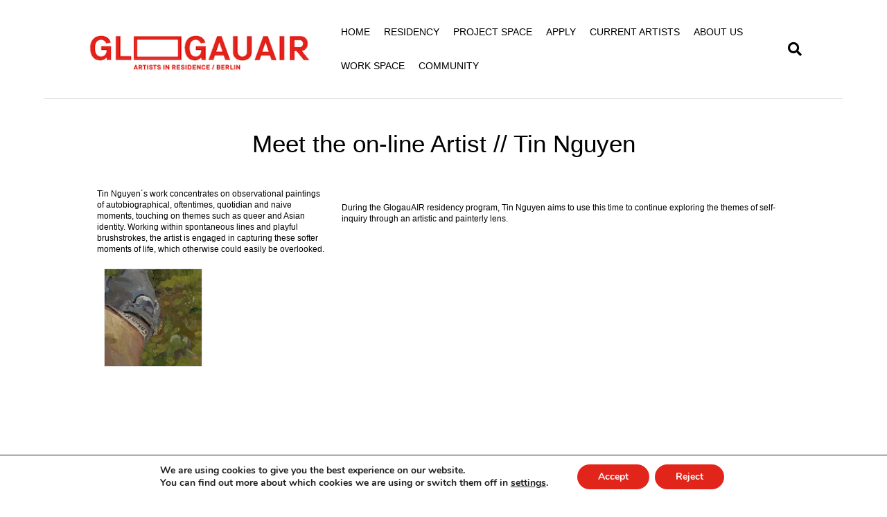

--- FILE ---
content_type: text/html; charset=UTF-8
request_url: https://glogauair.net/activity/meet-the-on-line-artist-tin-nguyen/
body_size: 106628
content:
<!DOCTYPE html>
<html dir="ltr" lang="en-GB" prefix="og: https://ogp.me/ns#">
<head>
<meta charset="UTF-8" />
<meta name='viewport' content='width=device-width, initial-scale=1.0' />
<meta http-equiv='X-UA-Compatible' content='IE=edge' />
<link rel="profile" href="https://gmpg.org/xfn/11" />
<title>Meet the on-line Artist // Tin Nguyen - GlogauAIR Art Residency Berlin</title>
	<style>img:is([sizes="auto" i], [sizes^="auto," i]) { contain-intrinsic-size: 3000px 1500px }</style>
	
		<!-- All in One SEO 4.9.3 - aioseo.com -->
	<meta name="robots" content="max-image-preview:large" />
	<link rel="canonical" href="https://glogauair.net/activity/meet-the-on-line-artist-tin-nguyen/" />
	<meta name="generator" content="All in One SEO (AIOSEO) 4.9.3" />
		<meta property="og:locale" content="en_GB" />
		<meta property="og:site_name" content="GlogauAIR Art Residency Berlin - Explore • Create • Exhibit" />
		<meta property="og:type" content="article" />
		<meta property="og:title" content="Meet the on-line Artist // Tin Nguyen - GlogauAIR Art Residency Berlin" />
		<meta property="og:url" content="https://glogauair.net/activity/meet-the-on-line-artist-tin-nguyen/" />
		<meta property="article:published_time" content="2022-05-14T10:00:05+00:00" />
		<meta property="article:modified_time" content="2022-05-14T10:00:05+00:00" />
		<meta name="twitter:card" content="summary_large_image" />
		<meta name="twitter:title" content="Meet the on-line Artist // Tin Nguyen - GlogauAIR Art Residency Berlin" />
		<script type="application/ld+json" class="aioseo-schema">
			{"@context":"https:\/\/schema.org","@graph":[{"@type":"BreadcrumbList","@id":"https:\/\/glogauair.net\/activity\/meet-the-on-line-artist-tin-nguyen\/#breadcrumblist","itemListElement":[{"@type":"ListItem","@id":"https:\/\/glogauair.net#listItem","position":1,"name":"Home","item":"https:\/\/glogauair.net","nextItem":{"@type":"ListItem","@id":"https:\/\/glogauair.net\/activity\/#listItem","name":"Activities"}},{"@type":"ListItem","@id":"https:\/\/glogauair.net\/activity\/#listItem","position":2,"name":"Activities","item":"https:\/\/glogauair.net\/activity\/","nextItem":{"@type":"ListItem","@id":"https:\/\/glogauair.net\/tag\/interview\/#listItem","name":"interview"},"previousItem":{"@type":"ListItem","@id":"https:\/\/glogauair.net#listItem","name":"Home"}},{"@type":"ListItem","@id":"https:\/\/glogauair.net\/tag\/interview\/#listItem","position":3,"name":"interview","item":"https:\/\/glogauair.net\/tag\/interview\/","nextItem":{"@type":"ListItem","@id":"https:\/\/glogauair.net\/activity\/meet-the-on-line-artist-tin-nguyen\/#listItem","name":"Meet the on-line Artist \/\/ Tin Nguyen"},"previousItem":{"@type":"ListItem","@id":"https:\/\/glogauair.net\/activity\/#listItem","name":"Activities"}},{"@type":"ListItem","@id":"https:\/\/glogauair.net\/activity\/meet-the-on-line-artist-tin-nguyen\/#listItem","position":4,"name":"Meet the on-line Artist \/\/ Tin Nguyen","previousItem":{"@type":"ListItem","@id":"https:\/\/glogauair.net\/tag\/interview\/#listItem","name":"interview"}}]},{"@type":"Organization","@id":"https:\/\/glogauair.net\/#organization","name":"GlogauAIR Art Residency Berlin","description":"Explore \u2022 Create \u2022 Exhibit","url":"https:\/\/glogauair.net\/"},{"@type":"WebPage","@id":"https:\/\/glogauair.net\/activity\/meet-the-on-line-artist-tin-nguyen\/#webpage","url":"https:\/\/glogauair.net\/activity\/meet-the-on-line-artist-tin-nguyen\/","name":"Meet the on-line Artist \/\/ Tin Nguyen - GlogauAIR Art Residency Berlin","inLanguage":"en-GB","isPartOf":{"@id":"https:\/\/glogauair.net\/#website"},"breadcrumb":{"@id":"https:\/\/glogauair.net\/activity\/meet-the-on-line-artist-tin-nguyen\/#breadcrumblist"},"image":{"@type":"ImageObject","url":"https:\/\/glogauair.net\/wp-content\/uploads\/2022\/05\/Q2_2022_online-interview_tin-nguyen_cover.png","@id":"https:\/\/glogauair.net\/activity\/meet-the-on-line-artist-tin-nguyen\/#mainImage","width":3236,"height":1814},"primaryImageOfPage":{"@id":"https:\/\/glogauair.net\/activity\/meet-the-on-line-artist-tin-nguyen\/#mainImage"},"datePublished":"2022-05-14T12:00:05+02:00","dateModified":"2022-05-14T12:00:05+02:00"},{"@type":"WebSite","@id":"https:\/\/glogauair.net\/#website","url":"https:\/\/glogauair.net\/","name":"GlogauAIR Art Residency Berlin","description":"Explore \u2022 Create \u2022 Exhibit","inLanguage":"en-GB","publisher":{"@id":"https:\/\/glogauair.net\/#organization"}}]}
		</script>
		<!-- All in One SEO -->

<link rel="alternate" type="application/rss+xml" title="GlogauAIR Art Residency Berlin &raquo; Feed" href="https://glogauair.net/feed/" />
<link rel="alternate" type="application/rss+xml" title="GlogauAIR Art Residency Berlin &raquo; Comments Feed" href="https://glogauair.net/comments/feed/" />
		<!-- This site uses the Google Analytics by MonsterInsights plugin v9.11.1 - Using Analytics tracking - https://www.monsterinsights.com/ -->
							<script src="//www.googletagmanager.com/gtag/js?id=G-Y2QSNWWS29"  data-cfasync="false" data-wpfc-render="false" async></script>
			<script data-cfasync="false" data-wpfc-render="false">
				var mi_version = '9.11.1';
				var mi_track_user = true;
				var mi_no_track_reason = '';
								var MonsterInsightsDefaultLocations = {"page_location":"https:\/\/glogauair.net\/activity\/meet-the-on-line-artist-tin-nguyen\/"};
								if ( typeof MonsterInsightsPrivacyGuardFilter === 'function' ) {
					var MonsterInsightsLocations = (typeof MonsterInsightsExcludeQuery === 'object') ? MonsterInsightsPrivacyGuardFilter( MonsterInsightsExcludeQuery ) : MonsterInsightsPrivacyGuardFilter( MonsterInsightsDefaultLocations );
				} else {
					var MonsterInsightsLocations = (typeof MonsterInsightsExcludeQuery === 'object') ? MonsterInsightsExcludeQuery : MonsterInsightsDefaultLocations;
				}

								var disableStrs = [
										'ga-disable-G-Y2QSNWWS29',
									];

				/* Function to detect opted out users */
				function __gtagTrackerIsOptedOut() {
					for (var index = 0; index < disableStrs.length; index++) {
						if (document.cookie.indexOf(disableStrs[index] + '=true') > -1) {
							return true;
						}
					}

					return false;
				}

				/* Disable tracking if the opt-out cookie exists. */
				if (__gtagTrackerIsOptedOut()) {
					for (var index = 0; index < disableStrs.length; index++) {
						window[disableStrs[index]] = true;
					}
				}

				/* Opt-out function */
				function __gtagTrackerOptout() {
					for (var index = 0; index < disableStrs.length; index++) {
						document.cookie = disableStrs[index] + '=true; expires=Thu, 31 Dec 2099 23:59:59 UTC; path=/';
						window[disableStrs[index]] = true;
					}
				}

				if ('undefined' === typeof gaOptout) {
					function gaOptout() {
						__gtagTrackerOptout();
					}
				}
								window.dataLayer = window.dataLayer || [];

				window.MonsterInsightsDualTracker = {
					helpers: {},
					trackers: {},
				};
				if (mi_track_user) {
					function __gtagDataLayer() {
						dataLayer.push(arguments);
					}

					function __gtagTracker(type, name, parameters) {
						if (!parameters) {
							parameters = {};
						}

						if (parameters.send_to) {
							__gtagDataLayer.apply(null, arguments);
							return;
						}

						if (type === 'event') {
														parameters.send_to = monsterinsights_frontend.v4_id;
							var hookName = name;
							if (typeof parameters['event_category'] !== 'undefined') {
								hookName = parameters['event_category'] + ':' + name;
							}

							if (typeof MonsterInsightsDualTracker.trackers[hookName] !== 'undefined') {
								MonsterInsightsDualTracker.trackers[hookName](parameters);
							} else {
								__gtagDataLayer('event', name, parameters);
							}
							
						} else {
							__gtagDataLayer.apply(null, arguments);
						}
					}

					__gtagTracker('js', new Date());
					__gtagTracker('set', {
						'developer_id.dZGIzZG': true,
											});
					if ( MonsterInsightsLocations.page_location ) {
						__gtagTracker('set', MonsterInsightsLocations);
					}
										__gtagTracker('config', 'G-Y2QSNWWS29', {"forceSSL":"true","link_attribution":"true"} );
										window.gtag = __gtagTracker;										(function () {
						/* https://developers.google.com/analytics/devguides/collection/analyticsjs/ */
						/* ga and __gaTracker compatibility shim. */
						var noopfn = function () {
							return null;
						};
						var newtracker = function () {
							return new Tracker();
						};
						var Tracker = function () {
							return null;
						};
						var p = Tracker.prototype;
						p.get = noopfn;
						p.set = noopfn;
						p.send = function () {
							var args = Array.prototype.slice.call(arguments);
							args.unshift('send');
							__gaTracker.apply(null, args);
						};
						var __gaTracker = function () {
							var len = arguments.length;
							if (len === 0) {
								return;
							}
							var f = arguments[len - 1];
							if (typeof f !== 'object' || f === null || typeof f.hitCallback !== 'function') {
								if ('send' === arguments[0]) {
									var hitConverted, hitObject = false, action;
									if ('event' === arguments[1]) {
										if ('undefined' !== typeof arguments[3]) {
											hitObject = {
												'eventAction': arguments[3],
												'eventCategory': arguments[2],
												'eventLabel': arguments[4],
												'value': arguments[5] ? arguments[5] : 1,
											}
										}
									}
									if ('pageview' === arguments[1]) {
										if ('undefined' !== typeof arguments[2]) {
											hitObject = {
												'eventAction': 'page_view',
												'page_path': arguments[2],
											}
										}
									}
									if (typeof arguments[2] === 'object') {
										hitObject = arguments[2];
									}
									if (typeof arguments[5] === 'object') {
										Object.assign(hitObject, arguments[5]);
									}
									if ('undefined' !== typeof arguments[1].hitType) {
										hitObject = arguments[1];
										if ('pageview' === hitObject.hitType) {
											hitObject.eventAction = 'page_view';
										}
									}
									if (hitObject) {
										action = 'timing' === arguments[1].hitType ? 'timing_complete' : hitObject.eventAction;
										hitConverted = mapArgs(hitObject);
										__gtagTracker('event', action, hitConverted);
									}
								}
								return;
							}

							function mapArgs(args) {
								var arg, hit = {};
								var gaMap = {
									'eventCategory': 'event_category',
									'eventAction': 'event_action',
									'eventLabel': 'event_label',
									'eventValue': 'event_value',
									'nonInteraction': 'non_interaction',
									'timingCategory': 'event_category',
									'timingVar': 'name',
									'timingValue': 'value',
									'timingLabel': 'event_label',
									'page': 'page_path',
									'location': 'page_location',
									'title': 'page_title',
									'referrer' : 'page_referrer',
								};
								for (arg in args) {
																		if (!(!args.hasOwnProperty(arg) || !gaMap.hasOwnProperty(arg))) {
										hit[gaMap[arg]] = args[arg];
									} else {
										hit[arg] = args[arg];
									}
								}
								return hit;
							}

							try {
								f.hitCallback();
							} catch (ex) {
							}
						};
						__gaTracker.create = newtracker;
						__gaTracker.getByName = newtracker;
						__gaTracker.getAll = function () {
							return [];
						};
						__gaTracker.remove = noopfn;
						__gaTracker.loaded = true;
						window['__gaTracker'] = __gaTracker;
					})();
									} else {
										console.log("");
					(function () {
						function __gtagTracker() {
							return null;
						}

						window['__gtagTracker'] = __gtagTracker;
						window['gtag'] = __gtagTracker;
					})();
									}
			</script>
							<!-- / Google Analytics by MonsterInsights -->
		<script>
window._wpemojiSettings = {"baseUrl":"https:\/\/s.w.org\/images\/core\/emoji\/16.0.1\/72x72\/","ext":".png","svgUrl":"https:\/\/s.w.org\/images\/core\/emoji\/16.0.1\/svg\/","svgExt":".svg","source":{"concatemoji":"https:\/\/glogauair.net\/wp-includes\/js\/wp-emoji-release.min.js?ver=57510a3fba879be5e159425c053f6950"}};
/*! This file is auto-generated */
!function(s,n){var o,i,e;function c(e){try{var t={supportTests:e,timestamp:(new Date).valueOf()};sessionStorage.setItem(o,JSON.stringify(t))}catch(e){}}function p(e,t,n){e.clearRect(0,0,e.canvas.width,e.canvas.height),e.fillText(t,0,0);var t=new Uint32Array(e.getImageData(0,0,e.canvas.width,e.canvas.height).data),a=(e.clearRect(0,0,e.canvas.width,e.canvas.height),e.fillText(n,0,0),new Uint32Array(e.getImageData(0,0,e.canvas.width,e.canvas.height).data));return t.every(function(e,t){return e===a[t]})}function u(e,t){e.clearRect(0,0,e.canvas.width,e.canvas.height),e.fillText(t,0,0);for(var n=e.getImageData(16,16,1,1),a=0;a<n.data.length;a++)if(0!==n.data[a])return!1;return!0}function f(e,t,n,a){switch(t){case"flag":return n(e,"\ud83c\udff3\ufe0f\u200d\u26a7\ufe0f","\ud83c\udff3\ufe0f\u200b\u26a7\ufe0f")?!1:!n(e,"\ud83c\udde8\ud83c\uddf6","\ud83c\udde8\u200b\ud83c\uddf6")&&!n(e,"\ud83c\udff4\udb40\udc67\udb40\udc62\udb40\udc65\udb40\udc6e\udb40\udc67\udb40\udc7f","\ud83c\udff4\u200b\udb40\udc67\u200b\udb40\udc62\u200b\udb40\udc65\u200b\udb40\udc6e\u200b\udb40\udc67\u200b\udb40\udc7f");case"emoji":return!a(e,"\ud83e\udedf")}return!1}function g(e,t,n,a){var r="undefined"!=typeof WorkerGlobalScope&&self instanceof WorkerGlobalScope?new OffscreenCanvas(300,150):s.createElement("canvas"),o=r.getContext("2d",{willReadFrequently:!0}),i=(o.textBaseline="top",o.font="600 32px Arial",{});return e.forEach(function(e){i[e]=t(o,e,n,a)}),i}function t(e){var t=s.createElement("script");t.src=e,t.defer=!0,s.head.appendChild(t)}"undefined"!=typeof Promise&&(o="wpEmojiSettingsSupports",i=["flag","emoji"],n.supports={everything:!0,everythingExceptFlag:!0},e=new Promise(function(e){s.addEventListener("DOMContentLoaded",e,{once:!0})}),new Promise(function(t){var n=function(){try{var e=JSON.parse(sessionStorage.getItem(o));if("object"==typeof e&&"number"==typeof e.timestamp&&(new Date).valueOf()<e.timestamp+604800&&"object"==typeof e.supportTests)return e.supportTests}catch(e){}return null}();if(!n){if("undefined"!=typeof Worker&&"undefined"!=typeof OffscreenCanvas&&"undefined"!=typeof URL&&URL.createObjectURL&&"undefined"!=typeof Blob)try{var e="postMessage("+g.toString()+"("+[JSON.stringify(i),f.toString(),p.toString(),u.toString()].join(",")+"));",a=new Blob([e],{type:"text/javascript"}),r=new Worker(URL.createObjectURL(a),{name:"wpTestEmojiSupports"});return void(r.onmessage=function(e){c(n=e.data),r.terminate(),t(n)})}catch(e){}c(n=g(i,f,p,u))}t(n)}).then(function(e){for(var t in e)n.supports[t]=e[t],n.supports.everything=n.supports.everything&&n.supports[t],"flag"!==t&&(n.supports.everythingExceptFlag=n.supports.everythingExceptFlag&&n.supports[t]);n.supports.everythingExceptFlag=n.supports.everythingExceptFlag&&!n.supports.flag,n.DOMReady=!1,n.readyCallback=function(){n.DOMReady=!0}}).then(function(){return e}).then(function(){var e;n.supports.everything||(n.readyCallback(),(e=n.source||{}).concatemoji?t(e.concatemoji):e.wpemoji&&e.twemoji&&(t(e.twemoji),t(e.wpemoji)))}))}((window,document),window._wpemojiSettings);
</script>
<style id='wp-emoji-styles-inline-css'>

	img.wp-smiley, img.emoji {
		display: inline !important;
		border: none !important;
		box-shadow: none !important;
		height: 1em !important;
		width: 1em !important;
		margin: 0 0.07em !important;
		vertical-align: -0.1em !important;
		background: none !important;
		padding: 0 !important;
	}
</style>
<link rel='stylesheet' id='wp-block-library-css' href='https://glogauair.net/wp-includes/css/dist/block-library/style.min.css?ver=57510a3fba879be5e159425c053f6950' media='all' />
<style id='wp-block-library-theme-inline-css'>
.wp-block-audio :where(figcaption){color:#555;font-size:13px;text-align:center}.is-dark-theme .wp-block-audio :where(figcaption){color:#ffffffa6}.wp-block-audio{margin:0 0 1em}.wp-block-code{border:1px solid #ccc;border-radius:4px;font-family:Menlo,Consolas,monaco,monospace;padding:.8em 1em}.wp-block-embed :where(figcaption){color:#555;font-size:13px;text-align:center}.is-dark-theme .wp-block-embed :where(figcaption){color:#ffffffa6}.wp-block-embed{margin:0 0 1em}.blocks-gallery-caption{color:#555;font-size:13px;text-align:center}.is-dark-theme .blocks-gallery-caption{color:#ffffffa6}:root :where(.wp-block-image figcaption){color:#555;font-size:13px;text-align:center}.is-dark-theme :root :where(.wp-block-image figcaption){color:#ffffffa6}.wp-block-image{margin:0 0 1em}.wp-block-pullquote{border-bottom:4px solid;border-top:4px solid;color:currentColor;margin-bottom:1.75em}.wp-block-pullquote cite,.wp-block-pullquote footer,.wp-block-pullquote__citation{color:currentColor;font-size:.8125em;font-style:normal;text-transform:uppercase}.wp-block-quote{border-left:.25em solid;margin:0 0 1.75em;padding-left:1em}.wp-block-quote cite,.wp-block-quote footer{color:currentColor;font-size:.8125em;font-style:normal;position:relative}.wp-block-quote:where(.has-text-align-right){border-left:none;border-right:.25em solid;padding-left:0;padding-right:1em}.wp-block-quote:where(.has-text-align-center){border:none;padding-left:0}.wp-block-quote.is-large,.wp-block-quote.is-style-large,.wp-block-quote:where(.is-style-plain){border:none}.wp-block-search .wp-block-search__label{font-weight:700}.wp-block-search__button{border:1px solid #ccc;padding:.375em .625em}:where(.wp-block-group.has-background){padding:1.25em 2.375em}.wp-block-separator.has-css-opacity{opacity:.4}.wp-block-separator{border:none;border-bottom:2px solid;margin-left:auto;margin-right:auto}.wp-block-separator.has-alpha-channel-opacity{opacity:1}.wp-block-separator:not(.is-style-wide):not(.is-style-dots){width:100px}.wp-block-separator.has-background:not(.is-style-dots){border-bottom:none;height:1px}.wp-block-separator.has-background:not(.is-style-wide):not(.is-style-dots){height:2px}.wp-block-table{margin:0 0 1em}.wp-block-table td,.wp-block-table th{word-break:normal}.wp-block-table :where(figcaption){color:#555;font-size:13px;text-align:center}.is-dark-theme .wp-block-table :where(figcaption){color:#ffffffa6}.wp-block-video :where(figcaption){color:#555;font-size:13px;text-align:center}.is-dark-theme .wp-block-video :where(figcaption){color:#ffffffa6}.wp-block-video{margin:0 0 1em}:root :where(.wp-block-template-part.has-background){margin-bottom:0;margin-top:0;padding:1.25em 2.375em}
</style>
<style id='classic-theme-styles-inline-css'>
/*! This file is auto-generated */
.wp-block-button__link{color:#fff;background-color:#32373c;border-radius:9999px;box-shadow:none;text-decoration:none;padding:calc(.667em + 2px) calc(1.333em + 2px);font-size:1.125em}.wp-block-file__button{background:#32373c;color:#fff;text-decoration:none}
</style>
<link rel='stylesheet' id='aioseo/css/src/vue/standalone/blocks/table-of-contents/global.scss-css' href='https://glogauair.net/wp-content/plugins/all-in-one-seo-pack/dist/Lite/assets/css/table-of-contents/global.e90f6d47.css?ver=4.9.3' media='all' />
<style id='global-styles-inline-css'>
:root{--wp--preset--aspect-ratio--square: 1;--wp--preset--aspect-ratio--4-3: 4/3;--wp--preset--aspect-ratio--3-4: 3/4;--wp--preset--aspect-ratio--3-2: 3/2;--wp--preset--aspect-ratio--2-3: 2/3;--wp--preset--aspect-ratio--16-9: 16/9;--wp--preset--aspect-ratio--9-16: 9/16;--wp--preset--color--black: #000000;--wp--preset--color--cyan-bluish-gray: #abb8c3;--wp--preset--color--white: #ffffff;--wp--preset--color--pale-pink: #f78da7;--wp--preset--color--vivid-red: #cf2e2e;--wp--preset--color--luminous-vivid-orange: #ff6900;--wp--preset--color--luminous-vivid-amber: #fcb900;--wp--preset--color--light-green-cyan: #7bdcb5;--wp--preset--color--vivid-green-cyan: #00d084;--wp--preset--color--pale-cyan-blue: #8ed1fc;--wp--preset--color--vivid-cyan-blue: #0693e3;--wp--preset--color--vivid-purple: #9b51e0;--wp--preset--color--fl-heading-text: #0a0a0a;--wp--preset--color--fl-body-bg: #ffffff;--wp--preset--color--fl-body-text: #0a0a0a;--wp--preset--color--fl-accent: #da291c;--wp--preset--color--fl-accent-hover: #da291c;--wp--preset--color--fl-topbar-bg: #ffffff;--wp--preset--color--fl-topbar-text: #000000;--wp--preset--color--fl-topbar-link: #da291c;--wp--preset--color--fl-topbar-hover: #da291c;--wp--preset--color--fl-header-bg: #ffffff;--wp--preset--color--fl-header-text: #0a0a0a;--wp--preset--color--fl-header-link: #000000;--wp--preset--color--fl-header-hover: #898989;--wp--preset--color--fl-nav-bg: #ffffff;--wp--preset--color--fl-nav-link: #0a0a0a;--wp--preset--color--fl-nav-hover: #da291c;--wp--preset--color--fl-content-bg: #ffffff;--wp--preset--color--fl-footer-widgets-bg: #ffffff;--wp--preset--color--fl-footer-widgets-text: #da291c;--wp--preset--color--fl-footer-widgets-hover: #da291c;--wp--preset--color--fl-footer-bg: #ffffff;--wp--preset--color--fl-footer-text: #ce0000;--wp--preset--color--fl-footer-hover: #da291c;--wp--preset--gradient--vivid-cyan-blue-to-vivid-purple: linear-gradient(135deg,rgba(6,147,227,1) 0%,rgb(155,81,224) 100%);--wp--preset--gradient--light-green-cyan-to-vivid-green-cyan: linear-gradient(135deg,rgb(122,220,180) 0%,rgb(0,208,130) 100%);--wp--preset--gradient--luminous-vivid-amber-to-luminous-vivid-orange: linear-gradient(135deg,rgba(252,185,0,1) 0%,rgba(255,105,0,1) 100%);--wp--preset--gradient--luminous-vivid-orange-to-vivid-red: linear-gradient(135deg,rgba(255,105,0,1) 0%,rgb(207,46,46) 100%);--wp--preset--gradient--very-light-gray-to-cyan-bluish-gray: linear-gradient(135deg,rgb(238,238,238) 0%,rgb(169,184,195) 100%);--wp--preset--gradient--cool-to-warm-spectrum: linear-gradient(135deg,rgb(74,234,220) 0%,rgb(151,120,209) 20%,rgb(207,42,186) 40%,rgb(238,44,130) 60%,rgb(251,105,98) 80%,rgb(254,248,76) 100%);--wp--preset--gradient--blush-light-purple: linear-gradient(135deg,rgb(255,206,236) 0%,rgb(152,150,240) 100%);--wp--preset--gradient--blush-bordeaux: linear-gradient(135deg,rgb(254,205,165) 0%,rgb(254,45,45) 50%,rgb(107,0,62) 100%);--wp--preset--gradient--luminous-dusk: linear-gradient(135deg,rgb(255,203,112) 0%,rgb(199,81,192) 50%,rgb(65,88,208) 100%);--wp--preset--gradient--pale-ocean: linear-gradient(135deg,rgb(255,245,203) 0%,rgb(182,227,212) 50%,rgb(51,167,181) 100%);--wp--preset--gradient--electric-grass: linear-gradient(135deg,rgb(202,248,128) 0%,rgb(113,206,126) 100%);--wp--preset--gradient--midnight: linear-gradient(135deg,rgb(2,3,129) 0%,rgb(40,116,252) 100%);--wp--preset--font-size--small: 13px;--wp--preset--font-size--medium: 20px;--wp--preset--font-size--large: 36px;--wp--preset--font-size--x-large: 42px;--wp--preset--spacing--20: 0.44rem;--wp--preset--spacing--30: 0.67rem;--wp--preset--spacing--40: 1rem;--wp--preset--spacing--50: 1.5rem;--wp--preset--spacing--60: 2.25rem;--wp--preset--spacing--70: 3.38rem;--wp--preset--spacing--80: 5.06rem;--wp--preset--shadow--natural: 6px 6px 9px rgba(0, 0, 0, 0.2);--wp--preset--shadow--deep: 12px 12px 50px rgba(0, 0, 0, 0.4);--wp--preset--shadow--sharp: 6px 6px 0px rgba(0, 0, 0, 0.2);--wp--preset--shadow--outlined: 6px 6px 0px -3px rgba(255, 255, 255, 1), 6px 6px rgba(0, 0, 0, 1);--wp--preset--shadow--crisp: 6px 6px 0px rgba(0, 0, 0, 1);}:where(.is-layout-flex){gap: 0.5em;}:where(.is-layout-grid){gap: 0.5em;}body .is-layout-flex{display: flex;}.is-layout-flex{flex-wrap: wrap;align-items: center;}.is-layout-flex > :is(*, div){margin: 0;}body .is-layout-grid{display: grid;}.is-layout-grid > :is(*, div){margin: 0;}:where(.wp-block-columns.is-layout-flex){gap: 2em;}:where(.wp-block-columns.is-layout-grid){gap: 2em;}:where(.wp-block-post-template.is-layout-flex){gap: 1.25em;}:where(.wp-block-post-template.is-layout-grid){gap: 1.25em;}.has-black-color{color: var(--wp--preset--color--black) !important;}.has-cyan-bluish-gray-color{color: var(--wp--preset--color--cyan-bluish-gray) !important;}.has-white-color{color: var(--wp--preset--color--white) !important;}.has-pale-pink-color{color: var(--wp--preset--color--pale-pink) !important;}.has-vivid-red-color{color: var(--wp--preset--color--vivid-red) !important;}.has-luminous-vivid-orange-color{color: var(--wp--preset--color--luminous-vivid-orange) !important;}.has-luminous-vivid-amber-color{color: var(--wp--preset--color--luminous-vivid-amber) !important;}.has-light-green-cyan-color{color: var(--wp--preset--color--light-green-cyan) !important;}.has-vivid-green-cyan-color{color: var(--wp--preset--color--vivid-green-cyan) !important;}.has-pale-cyan-blue-color{color: var(--wp--preset--color--pale-cyan-blue) !important;}.has-vivid-cyan-blue-color{color: var(--wp--preset--color--vivid-cyan-blue) !important;}.has-vivid-purple-color{color: var(--wp--preset--color--vivid-purple) !important;}.has-black-background-color{background-color: var(--wp--preset--color--black) !important;}.has-cyan-bluish-gray-background-color{background-color: var(--wp--preset--color--cyan-bluish-gray) !important;}.has-white-background-color{background-color: var(--wp--preset--color--white) !important;}.has-pale-pink-background-color{background-color: var(--wp--preset--color--pale-pink) !important;}.has-vivid-red-background-color{background-color: var(--wp--preset--color--vivid-red) !important;}.has-luminous-vivid-orange-background-color{background-color: var(--wp--preset--color--luminous-vivid-orange) !important;}.has-luminous-vivid-amber-background-color{background-color: var(--wp--preset--color--luminous-vivid-amber) !important;}.has-light-green-cyan-background-color{background-color: var(--wp--preset--color--light-green-cyan) !important;}.has-vivid-green-cyan-background-color{background-color: var(--wp--preset--color--vivid-green-cyan) !important;}.has-pale-cyan-blue-background-color{background-color: var(--wp--preset--color--pale-cyan-blue) !important;}.has-vivid-cyan-blue-background-color{background-color: var(--wp--preset--color--vivid-cyan-blue) !important;}.has-vivid-purple-background-color{background-color: var(--wp--preset--color--vivid-purple) !important;}.has-black-border-color{border-color: var(--wp--preset--color--black) !important;}.has-cyan-bluish-gray-border-color{border-color: var(--wp--preset--color--cyan-bluish-gray) !important;}.has-white-border-color{border-color: var(--wp--preset--color--white) !important;}.has-pale-pink-border-color{border-color: var(--wp--preset--color--pale-pink) !important;}.has-vivid-red-border-color{border-color: var(--wp--preset--color--vivid-red) !important;}.has-luminous-vivid-orange-border-color{border-color: var(--wp--preset--color--luminous-vivid-orange) !important;}.has-luminous-vivid-amber-border-color{border-color: var(--wp--preset--color--luminous-vivid-amber) !important;}.has-light-green-cyan-border-color{border-color: var(--wp--preset--color--light-green-cyan) !important;}.has-vivid-green-cyan-border-color{border-color: var(--wp--preset--color--vivid-green-cyan) !important;}.has-pale-cyan-blue-border-color{border-color: var(--wp--preset--color--pale-cyan-blue) !important;}.has-vivid-cyan-blue-border-color{border-color: var(--wp--preset--color--vivid-cyan-blue) !important;}.has-vivid-purple-border-color{border-color: var(--wp--preset--color--vivid-purple) !important;}.has-vivid-cyan-blue-to-vivid-purple-gradient-background{background: var(--wp--preset--gradient--vivid-cyan-blue-to-vivid-purple) !important;}.has-light-green-cyan-to-vivid-green-cyan-gradient-background{background: var(--wp--preset--gradient--light-green-cyan-to-vivid-green-cyan) !important;}.has-luminous-vivid-amber-to-luminous-vivid-orange-gradient-background{background: var(--wp--preset--gradient--luminous-vivid-amber-to-luminous-vivid-orange) !important;}.has-luminous-vivid-orange-to-vivid-red-gradient-background{background: var(--wp--preset--gradient--luminous-vivid-orange-to-vivid-red) !important;}.has-very-light-gray-to-cyan-bluish-gray-gradient-background{background: var(--wp--preset--gradient--very-light-gray-to-cyan-bluish-gray) !important;}.has-cool-to-warm-spectrum-gradient-background{background: var(--wp--preset--gradient--cool-to-warm-spectrum) !important;}.has-blush-light-purple-gradient-background{background: var(--wp--preset--gradient--blush-light-purple) !important;}.has-blush-bordeaux-gradient-background{background: var(--wp--preset--gradient--blush-bordeaux) !important;}.has-luminous-dusk-gradient-background{background: var(--wp--preset--gradient--luminous-dusk) !important;}.has-pale-ocean-gradient-background{background: var(--wp--preset--gradient--pale-ocean) !important;}.has-electric-grass-gradient-background{background: var(--wp--preset--gradient--electric-grass) !important;}.has-midnight-gradient-background{background: var(--wp--preset--gradient--midnight) !important;}.has-small-font-size{font-size: var(--wp--preset--font-size--small) !important;}.has-medium-font-size{font-size: var(--wp--preset--font-size--medium) !important;}.has-large-font-size{font-size: var(--wp--preset--font-size--large) !important;}.has-x-large-font-size{font-size: var(--wp--preset--font-size--x-large) !important;}
:where(.wp-block-post-template.is-layout-flex){gap: 1.25em;}:where(.wp-block-post-template.is-layout-grid){gap: 1.25em;}
:where(.wp-block-columns.is-layout-flex){gap: 2em;}:where(.wp-block-columns.is-layout-grid){gap: 2em;}
:root :where(.wp-block-pullquote){font-size: 1.5em;line-height: 1.6;}
</style>
<link rel='stylesheet' id='sow-social-media-buttons-flat-7c26413e4536-css' href='https://glogauair.net/wp-content/uploads/siteorigin-widgets/sow-social-media-buttons-flat-7c26413e4536.css?ver=57510a3fba879be5e159425c053f6950' media='all' />
<link rel='stylesheet' id='jquery-bxslider-css' href='https://glogauair.net/wp-content/plugins/bb-plugin/css/jquery.bxslider.css?ver=2.8.5.1' media='all' />
<link rel='stylesheet' id='fl-builder-layout-bundle-26dad1f189bd689d6e961ad86294fda5-css' href='https://glogauair.net/wp-content/uploads/bb-plugin/cache/26dad1f189bd689d6e961ad86294fda5-layout-bundle.css?ver=2.8.5.1-1.5.2.1' media='all' />
<link rel='stylesheet' id='animate-css' href='https://glogauair.net/wp-content/plugins/powerpack-addon-for-beaver-builder/assets/css/animate.min.css?ver=3.5.1' media='all' />
<link rel='stylesheet' id='moove_gdpr_frontend-css' href='https://glogauair.net/wp-content/plugins/gdpr-cookie-compliance/dist/styles/gdpr-main.css?ver=5.0.9' media='all' />
<style id='moove_gdpr_frontend-inline-css'>
#moove_gdpr_cookie_modal,#moove_gdpr_cookie_info_bar,.gdpr_cookie_settings_shortcode_content{font-family:&#039;Nunito&#039;,sans-serif}#moove_gdpr_save_popup_settings_button{background-color:#373737;color:#fff}#moove_gdpr_save_popup_settings_button:hover{background-color:#000}#moove_gdpr_cookie_info_bar .moove-gdpr-info-bar-container .moove-gdpr-info-bar-content a.mgbutton,#moove_gdpr_cookie_info_bar .moove-gdpr-info-bar-container .moove-gdpr-info-bar-content button.mgbutton{background-color:#e1251b}#moove_gdpr_cookie_modal .moove-gdpr-modal-content .moove-gdpr-modal-footer-content .moove-gdpr-button-holder a.mgbutton,#moove_gdpr_cookie_modal .moove-gdpr-modal-content .moove-gdpr-modal-footer-content .moove-gdpr-button-holder button.mgbutton,.gdpr_cookie_settings_shortcode_content .gdpr-shr-button.button-green{background-color:#e1251b;border-color:#e1251b}#moove_gdpr_cookie_modal .moove-gdpr-modal-content .moove-gdpr-modal-footer-content .moove-gdpr-button-holder a.mgbutton:hover,#moove_gdpr_cookie_modal .moove-gdpr-modal-content .moove-gdpr-modal-footer-content .moove-gdpr-button-holder button.mgbutton:hover,.gdpr_cookie_settings_shortcode_content .gdpr-shr-button.button-green:hover{background-color:#fff;color:#e1251b}#moove_gdpr_cookie_modal .moove-gdpr-modal-content .moove-gdpr-modal-close i,#moove_gdpr_cookie_modal .moove-gdpr-modal-content .moove-gdpr-modal-close span.gdpr-icon{background-color:#e1251b;border:1px solid #e1251b}#moove_gdpr_cookie_info_bar span.moove-gdpr-infobar-allow-all.focus-g,#moove_gdpr_cookie_info_bar span.moove-gdpr-infobar-allow-all:focus,#moove_gdpr_cookie_info_bar button.moove-gdpr-infobar-allow-all.focus-g,#moove_gdpr_cookie_info_bar button.moove-gdpr-infobar-allow-all:focus,#moove_gdpr_cookie_info_bar span.moove-gdpr-infobar-reject-btn.focus-g,#moove_gdpr_cookie_info_bar span.moove-gdpr-infobar-reject-btn:focus,#moove_gdpr_cookie_info_bar button.moove-gdpr-infobar-reject-btn.focus-g,#moove_gdpr_cookie_info_bar button.moove-gdpr-infobar-reject-btn:focus,#moove_gdpr_cookie_info_bar span.change-settings-button.focus-g,#moove_gdpr_cookie_info_bar span.change-settings-button:focus,#moove_gdpr_cookie_info_bar button.change-settings-button.focus-g,#moove_gdpr_cookie_info_bar button.change-settings-button:focus{-webkit-box-shadow:0 0 1px 3px #e1251b;-moz-box-shadow:0 0 1px 3px #e1251b;box-shadow:0 0 1px 3px #e1251b}#moove_gdpr_cookie_modal .moove-gdpr-modal-content .moove-gdpr-modal-close i:hover,#moove_gdpr_cookie_modal .moove-gdpr-modal-content .moove-gdpr-modal-close span.gdpr-icon:hover,#moove_gdpr_cookie_info_bar span[data-href]>u.change-settings-button{color:#e1251b}#moove_gdpr_cookie_modal .moove-gdpr-modal-content .moove-gdpr-modal-left-content #moove-gdpr-menu li.menu-item-selected a span.gdpr-icon,#moove_gdpr_cookie_modal .moove-gdpr-modal-content .moove-gdpr-modal-left-content #moove-gdpr-menu li.menu-item-selected button span.gdpr-icon{color:inherit}#moove_gdpr_cookie_modal .moove-gdpr-modal-content .moove-gdpr-modal-left-content #moove-gdpr-menu li a span.gdpr-icon,#moove_gdpr_cookie_modal .moove-gdpr-modal-content .moove-gdpr-modal-left-content #moove-gdpr-menu li button span.gdpr-icon{color:inherit}#moove_gdpr_cookie_modal .gdpr-acc-link{line-height:0;font-size:0;color:transparent;position:absolute}#moove_gdpr_cookie_modal .moove-gdpr-modal-content .moove-gdpr-modal-close:hover i,#moove_gdpr_cookie_modal .moove-gdpr-modal-content .moove-gdpr-modal-left-content #moove-gdpr-menu li a,#moove_gdpr_cookie_modal .moove-gdpr-modal-content .moove-gdpr-modal-left-content #moove-gdpr-menu li button,#moove_gdpr_cookie_modal .moove-gdpr-modal-content .moove-gdpr-modal-left-content #moove-gdpr-menu li button i,#moove_gdpr_cookie_modal .moove-gdpr-modal-content .moove-gdpr-modal-left-content #moove-gdpr-menu li a i,#moove_gdpr_cookie_modal .moove-gdpr-modal-content .moove-gdpr-tab-main .moove-gdpr-tab-main-content a:hover,#moove_gdpr_cookie_info_bar.moove-gdpr-dark-scheme .moove-gdpr-info-bar-container .moove-gdpr-info-bar-content a.mgbutton:hover,#moove_gdpr_cookie_info_bar.moove-gdpr-dark-scheme .moove-gdpr-info-bar-container .moove-gdpr-info-bar-content button.mgbutton:hover,#moove_gdpr_cookie_info_bar.moove-gdpr-dark-scheme .moove-gdpr-info-bar-container .moove-gdpr-info-bar-content a:hover,#moove_gdpr_cookie_info_bar.moove-gdpr-dark-scheme .moove-gdpr-info-bar-container .moove-gdpr-info-bar-content button:hover,#moove_gdpr_cookie_info_bar.moove-gdpr-dark-scheme .moove-gdpr-info-bar-container .moove-gdpr-info-bar-content span.change-settings-button:hover,#moove_gdpr_cookie_info_bar.moove-gdpr-dark-scheme .moove-gdpr-info-bar-container .moove-gdpr-info-bar-content button.change-settings-button:hover,#moove_gdpr_cookie_info_bar.moove-gdpr-dark-scheme .moove-gdpr-info-bar-container .moove-gdpr-info-bar-content u.change-settings-button:hover,#moove_gdpr_cookie_info_bar span[data-href]>u.change-settings-button,#moove_gdpr_cookie_info_bar.moove-gdpr-dark-scheme .moove-gdpr-info-bar-container .moove-gdpr-info-bar-content a.mgbutton.focus-g,#moove_gdpr_cookie_info_bar.moove-gdpr-dark-scheme .moove-gdpr-info-bar-container .moove-gdpr-info-bar-content button.mgbutton.focus-g,#moove_gdpr_cookie_info_bar.moove-gdpr-dark-scheme .moove-gdpr-info-bar-container .moove-gdpr-info-bar-content a.focus-g,#moove_gdpr_cookie_info_bar.moove-gdpr-dark-scheme .moove-gdpr-info-bar-container .moove-gdpr-info-bar-content button.focus-g,#moove_gdpr_cookie_info_bar.moove-gdpr-dark-scheme .moove-gdpr-info-bar-container .moove-gdpr-info-bar-content a.mgbutton:focus,#moove_gdpr_cookie_info_bar.moove-gdpr-dark-scheme .moove-gdpr-info-bar-container .moove-gdpr-info-bar-content button.mgbutton:focus,#moove_gdpr_cookie_info_bar.moove-gdpr-dark-scheme .moove-gdpr-info-bar-container .moove-gdpr-info-bar-content a:focus,#moove_gdpr_cookie_info_bar.moove-gdpr-dark-scheme .moove-gdpr-info-bar-container .moove-gdpr-info-bar-content button:focus,#moove_gdpr_cookie_info_bar.moove-gdpr-dark-scheme .moove-gdpr-info-bar-container .moove-gdpr-info-bar-content span.change-settings-button.focus-g,span.change-settings-button:focus,button.change-settings-button.focus-g,button.change-settings-button:focus,#moove_gdpr_cookie_info_bar.moove-gdpr-dark-scheme .moove-gdpr-info-bar-container .moove-gdpr-info-bar-content u.change-settings-button.focus-g,#moove_gdpr_cookie_info_bar.moove-gdpr-dark-scheme .moove-gdpr-info-bar-container .moove-gdpr-info-bar-content u.change-settings-button:focus{color:#e1251b}#moove_gdpr_cookie_modal .moove-gdpr-branding.focus-g span,#moove_gdpr_cookie_modal .moove-gdpr-modal-content .moove-gdpr-tab-main a.focus-g,#moove_gdpr_cookie_modal .moove-gdpr-modal-content .moove-gdpr-tab-main .gdpr-cd-details-toggle.focus-g{color:#e1251b}#moove_gdpr_cookie_modal.gdpr_lightbox-hide{display:none}
</style>
<link rel='stylesheet' id='font-awesome-5-css' href='https://glogauair.net/wp-content/plugins/bb-plugin/fonts/fontawesome/5.15.4/css/all.min.css?ver=2.8.5.1' media='all' />
<link rel='stylesheet' id='font-awesome-css' href='https://glogauair.net/wp-content/plugins/bb-plugin/fonts/fontawesome/5.15.4/css/v4-shims.min.css?ver=2.8.5.1' media='all' />
<link rel='stylesheet' id='jquery-magnificpopup-css' href='https://glogauair.net/wp-content/plugins/bb-plugin/css/jquery.magnificpopup.min.css?ver=2.8.5.1' media='all' />
<link rel='stylesheet' id='base-css' href='https://glogauair.net/wp-content/themes/bb-theme/css/base.min.css?ver=1.7.16' media='all' />
<link rel='stylesheet' id='fl-automator-skin-css' href='https://glogauair.net/wp-content/uploads/bb-theme/skin-68f20bb0b7a9e.css?ver=1.7.16' media='all' />
<script src="https://glogauair.net/wp-content/plugins/google-analytics-for-wordpress/assets/js/frontend-gtag.min.js?ver=9.11.1" id="monsterinsights-frontend-script-js" async data-wp-strategy="async"></script>
<script data-cfasync="false" data-wpfc-render="false" id='monsterinsights-frontend-script-js-extra'>var monsterinsights_frontend = {"js_events_tracking":"true","download_extensions":"doc,pdf,ppt,zip,xls,docx,pptx,xlsx","inbound_paths":"[{\"path\":\"\\\/go\\\/\",\"label\":\"affiliate\"},{\"path\":\"\\\/recommend\\\/\",\"label\":\"affiliate\"}]","home_url":"https:\/\/glogauair.net","hash_tracking":"false","v4_id":"G-Y2QSNWWS29"};</script>
<script src="https://glogauair.net/wp-includes/js/tinymce/tinymce.min.js?ver=49110-20250317" id="wp-tinymce-root-js"></script>
<script src="https://glogauair.net/wp-includes/js/tinymce/plugins/compat3x/plugin.min.js?ver=49110-20250317" id="wp-tinymce-js"></script>
<script src="https://glogauair.net/wp-includes/js/jquery/jquery.min.js?ver=3.7.1" id="jquery-core-js"></script>
<script src="https://glogauair.net/wp-includes/js/jquery/jquery-migrate.min.js?ver=3.4.1" id="jquery-migrate-js"></script>
<link rel="https://api.w.org/" href="https://glogauair.net/wp-json/" /><link rel="alternate" title="oEmbed (JSON)" type="application/json+oembed" href="https://glogauair.net/wp-json/oembed/1.0/embed?url=https%3A%2F%2Fglogauair.net%2Factivity%2Fmeet-the-on-line-artist-tin-nguyen%2F" />
<link rel="alternate" title="oEmbed (XML)" type="text/xml+oembed" href="https://glogauair.net/wp-json/oembed/1.0/embed?url=https%3A%2F%2Fglogauair.net%2Factivity%2Fmeet-the-on-line-artist-tin-nguyen%2F&#038;format=xml" />
	<link rel="preconnect" href="https://fonts.googleapis.com">
	<link rel="preconnect" href="https://fonts.gstatic.com">
	<!-- Analytics by WP Statistics - https://wp-statistics.com -->
<link rel="icon" href="https://glogauair.net/wp-content/uploads/2022/02/cropped-TEST-01-glogauairberlin-SQUARE-2-1-1-32x32.png" sizes="32x32" />
<link rel="icon" href="https://glogauair.net/wp-content/uploads/2022/02/cropped-TEST-01-glogauairberlin-SQUARE-2-1-1-192x192.png" sizes="192x192" />
<link rel="apple-touch-icon" href="https://glogauair.net/wp-content/uploads/2022/02/cropped-TEST-01-glogauairberlin-SQUARE-2-1-1-180x180.png" />
<meta name="msapplication-TileImage" content="https://glogauair.net/wp-content/uploads/2022/02/cropped-TEST-01-glogauairberlin-SQUARE-2-1-1-270x270.png" />
	<style id="egf-frontend-styles" type="text/css">
		p {color: #000000;font-family: 'Arial', sans-serif;font-style: normal;font-weight: 400;} h4 {font-family: 'Arial', sans-serif;font-style: normal;font-weight: 400;} h1 {color: #000000;font-family: 'Arial', sans-serif;font-size: 35px;font-style: normal;font-weight: 400;} h2 {color: #000000;font-family: 'Arial', sans-serif;font-size: 40px;font-style: normal;font-weight: 400;} h3 {color: #b1002c;font-family: 'Arial', sans-serif;font-size: 35px;font-style: normal;font-weight: 400;} h5 {color: #b2b2b2;font-family: 'Arial', sans-serif;font-size: 12px;font-style: normal;font-weight: 400;} h6 {font-family: 'Arial', sans-serif;font-style: normal;font-weight: 400;} 	</style>
	<!-- Google tag (gtag.js) -->
<script async src="https://www.googletagmanager.com/gtag/js?id=G-DP2JJ12XEN">
</script>
<script>
  window.dataLayer = window.dataLayer || [];
  function gtag(){dataLayer.push(arguments);}
  gtag('js', new Date());

  gtag('config', 'G-DP2JJ12XEN');
</script>
</head>
<body data-rsssl=1 class="wp-singular activity-template-default single single-activity postid-29905 wp-theme-bb-theme fl-builder-2-8-5-1 fl-themer-1-5-2-1 fl-theme-1-7-16 bb-njba fl-theme-builder-singular fl-theme-builder-singular-interview fl-framework-base fl-preset-default fl-fixed-width fl-search-active" itemscope="itemscope" itemtype="https://schema.org/WebPage">
<a aria-label="Skip to content" class="fl-screen-reader-text" href="#fl-main-content">Skip to content</a><div class="fl-page">
	<header class="fl-page-header fl-page-header-fixed fl-page-nav-right fl-page-nav-toggle-button fl-page-nav-toggle-visible-mobile"  role="banner">
	<div class="fl-page-header-wrap">
		<div class="fl-page-header-container container">
			<div class="fl-page-header-row row">
				<div class="col-sm-12 col-md-3 fl-page-logo-wrap">
					<div class="fl-page-header-logo">
						<a href="https://glogauair.net/"><img class="fl-logo-img" loading="false" data-no-lazy="1"   itemscope itemtype="https://schema.org/ImageObject" src="https://glogauair.net/wp-content/uploads/2022/02/01-glogauairberlin-3x2-350x150-1.png" data-retina="" title="" width="349" data-width="349" height="150" data-height="150" alt="GlogauAIR Art Residency Berlin" /><meta itemprop="name" content="GlogauAIR Art Residency Berlin" /></a>
					</div>
				</div>
				<div class="col-sm-12 col-md-9 fl-page-fixed-nav-wrap">
					<div class="fl-page-nav-wrap">
						<nav class="fl-page-nav fl-nav navbar navbar-default navbar-expand-md" aria-label="Header Menu" role="navigation">
							<button type="button" class="navbar-toggle navbar-toggler" data-toggle="collapse" data-target=".fl-page-nav-collapse">
								<span>Menu</span>
							</button>
							<div class="fl-page-nav-collapse collapse navbar-collapse">
								<ul id="menu-main-menu-web-1-0" class="nav navbar-nav navbar-right menu fl-theme-menu"><li id="menu-item-36640" class="menu-item menu-item-type-post_type menu-item-object-page menu-item-home menu-item-36640 nav-item"><a href="https://glogauair.net/" class="nav-link">HOME</a></li>
<li id="menu-item-218055" class="menu-item menu-item-type-post_type menu-item-object-page menu-item-has-children menu-item-218055 nav-item"><a href="https://glogauair.net/residency/" class="nav-link">RESIDENCY</a><div class="fl-submenu-icon-wrap"><span class="fl-submenu-toggle-icon"></span></div>
<ul class="sub-menu">
	<li id="menu-item-13828" class="menu-item menu-item-type-post_type menu-item-object-page menu-item-13828 nav-item"><a href="https://glogauair.net/open-studios/" class="nav-link">Open Studios</a></li>
	<li id="menu-item-22077" class="menu-item menu-item-type-post_type menu-item-object-page menu-item-22077 nav-item"><a href="https://glogauair.net/aboutus/berlin-guest/" class="nav-link">Berlin Guest</a></li>
	<li id="menu-item-13715" class="menu-item menu-item-type-post_type menu-item-object-page menu-item-13715 nav-item"><a href="https://glogauair.net/showcase/" class="nav-link">Showcase</a></li>
	<li id="menu-item-15611" class="menu-item menu-item-type-post_type menu-item-object-page menu-item-15611 nav-item"><a href="https://glogauair.net/interviews/" class="nav-link">Interviews</a></li>
</ul>
</li>
<li id="menu-item-24381" class="menu-item menu-item-type-post_type menu-item-object-page menu-item-has-children menu-item-24381 nav-item"><a href="https://glogauair.net/project-space/" class="nav-link">PROJECT SPACE</a><div class="fl-submenu-icon-wrap"><span class="fl-submenu-toggle-icon"></span></div>
<ul class="sub-menu">
	<li id="menu-item-15699" class="menu-item menu-item-type-post_type menu-item-object-page menu-item-15699 nav-item"><a href="https://glogauair.net/events/" class="nav-link">Events</a></li>
	<li id="menu-item-32818" class="menu-item menu-item-type-post_type menu-item-object-page menu-item-32818 nav-item"><a href="https://glogauair.net/apply/project-space/" class="nav-link">Rent</a></li>
</ul>
</li>
<li id="menu-item-20017" class="menu-item menu-item-type-post_type menu-item-object-page menu-item-has-children menu-item-20017 nav-item"><a href="https://glogauair.net/apply/" class="nav-link">APPLY</a><div class="fl-submenu-icon-wrap"><span class="fl-submenu-toggle-icon"></span></div>
<ul class="sub-menu">
	<li id="menu-item-20018" class="menu-item menu-item-type-post_type menu-item-object-page menu-item-20018 nav-item"><a href="https://glogauair.net/apply/programs/" class="nav-link">Programs</a></li>
	<li id="menu-item-217572" class="menu-item menu-item-type-post_type menu-item-object-page menu-item-217572 nav-item"><a href="https://glogauair.net/apply/work-with-us/" class="nav-link">Work With Us</a></li>
	<li id="menu-item-20019" class="menu-item menu-item-type-post_type menu-item-object-page menu-item-20019 nav-item"><a href="https://glogauair.net/apply/internships/" class="nav-link">Internships</a></li>
	<li id="menu-item-27939" class="menu-item menu-item-type-post_type menu-item-object-page menu-item-27939 nav-item"><a href="https://glogauair.net/apply/berlin-guest/" class="nav-link">Berlin Guest</a></li>
</ul>
</li>
<li id="menu-item-3299" class="menu-item menu-item-type-post_type menu-item-object-page menu-item-has-children menu-item-3299 nav-item"><a href="https://glogauair.net/current-artists/" class="nav-link">CURRENT ARTISTS</a><div class="fl-submenu-icon-wrap"><span class="fl-submenu-toggle-icon"></span></div>
<ul class="sub-menu">
	<li id="menu-item-3317" class="menu-item menu-item-type-post_type menu-item-object-page menu-item-3317 nav-item"><a href="https://glogauair.net/artist/" class="nav-link">Former Artists</a></li>
</ul>
</li>
<li id="menu-item-33341" class="menu-item menu-item-type-post_type menu-item-object-page menu-item-has-children menu-item-33341 nav-item"><a href="https://glogauair.net/aboutus/" class="nav-link">ABOUT US</a><div class="fl-submenu-icon-wrap"><span class="fl-submenu-toggle-icon"></span></div>
<ul class="sub-menu">
	<li id="menu-item-33339" class="menu-item menu-item-type-post_type menu-item-object-page menu-item-33339 nav-item"><a href="https://glogauair.net/aboutus/" class="nav-link">GlogauAIR</a></li>
	<li id="menu-item-16230" class="menu-item menu-item-type-post_type menu-item-object-page menu-item-16230 nav-item"><a href="https://glogauair.net/partners/" class="nav-link">Partners</a></li>
	<li id="menu-item-26184" class="menu-item menu-item-type-post_type menu-item-object-page menu-item-26184 nav-item"><a href="https://glogauair.net/press/" class="nav-link">Press</a></li>
	<li id="menu-item-16794" class="menu-item menu-item-type-post_type menu-item-object-page menu-item-16794 nav-item"><a href="https://glogauair.net/newsletter/" class="nav-link">Newsletter</a></li>
	<li id="menu-item-3140" class="menu-item menu-item-type-post_type menu-item-object-page menu-item-3140 nav-item"><a href="https://glogauair.net/chema-alvargonzalez/" class="nav-link">Chema Alvargonzalez</a></li>
	<li id="menu-item-16822" class="menu-item menu-item-type-post_type menu-item-object-page menu-item-16822 nav-item"><a href="https://glogauair.net/our-team/" class="nav-link">Our team</a></li>
</ul>
</li>
<li id="menu-item-215125" class="menu-item menu-item-type-custom menu-item-object-custom menu-item-215125 nav-item"><a href="https://www.glogauaircuratorial.com/login/index.php" class="nav-link">WORK SPACE</a></li>
<li id="menu-item-218118" class="menu-item menu-item-type-custom menu-item-object-custom menu-item-218118 nav-item"><a href="https://glogauaircommunity.com/" class="nav-link">COMMUNITY</a></li>
</ul>							</div>
						</nav>
					</div>
				</div>
			</div>
		</div>
	</div>
</header><!-- .fl-page-header-fixed -->
<header class="fl-page-header fl-page-header-primary fl-page-nav-right fl-page-nav-toggle-button fl-page-nav-toggle-visible-mobile" itemscope="itemscope" itemtype="https://schema.org/WPHeader"  role="banner">
	<div class="fl-page-header-wrap">
		<div class="fl-page-header-container container">
			<div class="fl-page-header-row row">
				<div class="col-sm-12 col-md-4 fl-page-header-logo-col">
					<div class="fl-page-header-logo" itemscope="itemscope" itemtype="https://schema.org/Organization">
						<a href="https://glogauair.net/" itemprop="url"><img class="fl-logo-img" loading="false" data-no-lazy="1"   itemscope itemtype="https://schema.org/ImageObject" src="https://glogauair.net/wp-content/uploads/2022/02/01-glogauairberlin-3x2-350x150-1.png" data-retina="" title="" width="349" data-width="349" height="150" data-height="150" alt="GlogauAIR Art Residency Berlin" /><meta itemprop="name" content="GlogauAIR Art Residency Berlin" /></a>
											</div>
				</div>
				<div class="col-sm-12 col-md-8 fl-page-nav-col">
					<div class="fl-page-nav-wrap">
						<nav class="fl-page-nav fl-nav navbar navbar-default navbar-expand-md" aria-label="Header Menu" itemscope="itemscope" itemtype="https://schema.org/SiteNavigationElement" role="navigation">
							<button type="button" class="navbar-toggle navbar-toggler" data-toggle="collapse" data-target=".fl-page-nav-collapse">
								<span>Menu</span>
							</button>
							<div class="fl-page-nav-collapse collapse navbar-collapse">
								<ul id="menu-main-menu-web-1-1" class="nav navbar-nav navbar-right menu fl-theme-menu"><li class="menu-item menu-item-type-post_type menu-item-object-page menu-item-home menu-item-36640 nav-item"><a href="https://glogauair.net/" class="nav-link">HOME</a></li>
<li class="menu-item menu-item-type-post_type menu-item-object-page menu-item-has-children menu-item-218055 nav-item"><a href="https://glogauair.net/residency/" class="nav-link">RESIDENCY</a><div class="fl-submenu-icon-wrap"><span class="fl-submenu-toggle-icon"></span></div>
<ul class="sub-menu">
	<li class="menu-item menu-item-type-post_type menu-item-object-page menu-item-13828 nav-item"><a href="https://glogauair.net/open-studios/" class="nav-link">Open Studios</a></li>
	<li class="menu-item menu-item-type-post_type menu-item-object-page menu-item-22077 nav-item"><a href="https://glogauair.net/aboutus/berlin-guest/" class="nav-link">Berlin Guest</a></li>
	<li class="menu-item menu-item-type-post_type menu-item-object-page menu-item-13715 nav-item"><a href="https://glogauair.net/showcase/" class="nav-link">Showcase</a></li>
	<li class="menu-item menu-item-type-post_type menu-item-object-page menu-item-15611 nav-item"><a href="https://glogauair.net/interviews/" class="nav-link">Interviews</a></li>
</ul>
</li>
<li class="menu-item menu-item-type-post_type menu-item-object-page menu-item-has-children menu-item-24381 nav-item"><a href="https://glogauair.net/project-space/" class="nav-link">PROJECT SPACE</a><div class="fl-submenu-icon-wrap"><span class="fl-submenu-toggle-icon"></span></div>
<ul class="sub-menu">
	<li class="menu-item menu-item-type-post_type menu-item-object-page menu-item-15699 nav-item"><a href="https://glogauair.net/events/" class="nav-link">Events</a></li>
	<li class="menu-item menu-item-type-post_type menu-item-object-page menu-item-32818 nav-item"><a href="https://glogauair.net/apply/project-space/" class="nav-link">Rent</a></li>
</ul>
</li>
<li class="menu-item menu-item-type-post_type menu-item-object-page menu-item-has-children menu-item-20017 nav-item"><a href="https://glogauair.net/apply/" class="nav-link">APPLY</a><div class="fl-submenu-icon-wrap"><span class="fl-submenu-toggle-icon"></span></div>
<ul class="sub-menu">
	<li class="menu-item menu-item-type-post_type menu-item-object-page menu-item-20018 nav-item"><a href="https://glogauair.net/apply/programs/" class="nav-link">Programs</a></li>
	<li class="menu-item menu-item-type-post_type menu-item-object-page menu-item-217572 nav-item"><a href="https://glogauair.net/apply/work-with-us/" class="nav-link">Work With Us</a></li>
	<li class="menu-item menu-item-type-post_type menu-item-object-page menu-item-20019 nav-item"><a href="https://glogauair.net/apply/internships/" class="nav-link">Internships</a></li>
	<li class="menu-item menu-item-type-post_type menu-item-object-page menu-item-27939 nav-item"><a href="https://glogauair.net/apply/berlin-guest/" class="nav-link">Berlin Guest</a></li>
</ul>
</li>
<li class="menu-item menu-item-type-post_type menu-item-object-page menu-item-has-children menu-item-3299 nav-item"><a href="https://glogauair.net/current-artists/" class="nav-link">CURRENT ARTISTS</a><div class="fl-submenu-icon-wrap"><span class="fl-submenu-toggle-icon"></span></div>
<ul class="sub-menu">
	<li class="menu-item menu-item-type-post_type menu-item-object-page menu-item-3317 nav-item"><a href="https://glogauair.net/artist/" class="nav-link">Former Artists</a></li>
</ul>
</li>
<li class="menu-item menu-item-type-post_type menu-item-object-page menu-item-has-children menu-item-33341 nav-item"><a href="https://glogauair.net/aboutus/" class="nav-link">ABOUT US</a><div class="fl-submenu-icon-wrap"><span class="fl-submenu-toggle-icon"></span></div>
<ul class="sub-menu">
	<li class="menu-item menu-item-type-post_type menu-item-object-page menu-item-33339 nav-item"><a href="https://glogauair.net/aboutus/" class="nav-link">GlogauAIR</a></li>
	<li class="menu-item menu-item-type-post_type menu-item-object-page menu-item-16230 nav-item"><a href="https://glogauair.net/partners/" class="nav-link">Partners</a></li>
	<li class="menu-item menu-item-type-post_type menu-item-object-page menu-item-26184 nav-item"><a href="https://glogauair.net/press/" class="nav-link">Press</a></li>
	<li class="menu-item menu-item-type-post_type menu-item-object-page menu-item-16794 nav-item"><a href="https://glogauair.net/newsletter/" class="nav-link">Newsletter</a></li>
	<li class="menu-item menu-item-type-post_type menu-item-object-page menu-item-3140 nav-item"><a href="https://glogauair.net/chema-alvargonzalez/" class="nav-link">Chema Alvargonzalez</a></li>
	<li class="menu-item menu-item-type-post_type menu-item-object-page menu-item-16822 nav-item"><a href="https://glogauair.net/our-team/" class="nav-link">Our team</a></li>
</ul>
</li>
<li class="menu-item menu-item-type-custom menu-item-object-custom menu-item-215125 nav-item"><a href="https://www.glogauaircuratorial.com/login/index.php" class="nav-link">WORK SPACE</a></li>
<li class="menu-item menu-item-type-custom menu-item-object-custom menu-item-218118 nav-item"><a href="https://glogauaircommunity.com/" class="nav-link">COMMUNITY</a></li>
</ul><div class="fl-page-nav-search">
	<a href="#" class="fas fa-search" aria-label="Search" aria-expanded="false" aria-haspopup="true" id='flsearchform'></a>
	<form method="get" role="search" aria-label="Search" action="https://glogauair.net/" title="Type and press Enter to search.">
		<input type="search" class="fl-search-input form-control" name="s" placeholder="Search" value="" aria-labelledby="flsearchform" />
	</form>
</div>
							</div>
						</nav>
					</div>
				</div>
			</div>
		</div>
	</div>
</header><!-- .fl-page-header -->
	<div id="fl-main-content" class="fl-page-content" itemprop="mainContentOfPage" role="main">

		<div class="fl-builder-content fl-builder-content-15585 fl-builder-global-templates-locked" data-post-id="15585"><div class="fl-row fl-row-fixed-width fl-row-bg-none fl-node-yx1btjemoq97 fl-row-default-height fl-row-align-center" data-node="yx1btjemoq97">
	<div class="fl-row-content-wrap">
						<div class="fl-row-content fl-row-full-width fl-node-content">
		
<div class="fl-col-group fl-node-me9jiq1u20wh" data-node="me9jiq1u20wh">
			<div class="fl-col fl-node-ezg2346fbahk fl-col-bg-color" data-node="ezg2346fbahk">
	<div class="fl-col-content fl-node-content"><div class="fl-module fl-module-heading fl-node-rx05l273t4zi" data-node="rx05l273t4zi">
	<div class="fl-module-content fl-node-content">
		<h1 class="fl-heading">
		<span class="fl-heading-text">Meet the on-line Artist // Tin Nguyen</span>
	</h1>
	</div>
</div>
</div>
</div>
	</div>
		</div>
	</div>
</div>
<div class="fl-row fl-row-full-width fl-row-bg-none fl-node-5c5ab53b57ed7 fl-row-default-height fl-row-align-center" data-node="5c5ab53b57ed7">
	<div class="fl-row-content-wrap">
						<div class="fl-row-content fl-row-fixed-width fl-node-content">
		
<div class="fl-col-group fl-node-6blpnkz2e5ho" data-node="6blpnkz2e5ho">
			<div class="fl-col fl-node-eh1btq492z3d fl-col-bg-color fl-col-small" data-node="eh1btq492z3d">
	<div class="fl-col-content fl-node-content"><div class="fl-module fl-module-rich-text fl-node-5eb3dcd6a06ae" data-node="5eb3dcd6a06ae">
	<div class="fl-module-content fl-node-content">
		<div class="fl-rich-text">
	<p>Tin Nguyen´s work concentrates on observational paintings of autobiographical, oftentimes, quotidian and naive moments, touching on themes such as queer and Asian identity. Working within spontaneous lines and playful brushstrokes, the artist is engaged in capturing these softer moments of life, which otherwise could easily be overlooked.</p>
</div>
	</div>
</div>
<div class="fl-module fl-module-post-carousel fl-node-5eb3e0cadc3d8" data-node="5eb3e0cadc3d8">
	<div class="fl-module-content fl-node-content">
		
	<div class="fl-post-carousel fl-post-carousel-gallery" itemscope="itemscope" itemtype="https://schema.org/Blog">
		<div class="fl-post-carousel-wrapper">
			<div class="fl-post-carousel-post post-29699 artist type-artist status-publish has-post-thumbnail hentry tag-214 tag-former"  itemscope itemtype="https://schema.org/CreativeWork">

	<meta itemscope itemprop="mainEntityOfPage" itemtype="https://schema.org/WebPage" itemid="https://glogauair.net/artist/tin-nguyen/" content="Tin Nguyen" /><meta itemprop="datePublished" content="2022-04-06" /><meta itemprop="dateModified" content="2022-07-07" /><div itemprop="publisher" itemscope itemtype="https://schema.org/Organization"><meta itemprop="name" content="GlogauAIR Art Residency Berlin"><div itemprop="logo" itemscope itemtype="https://schema.org/ImageObject"><meta itemprop="url" content="https://glogauair.net/wp-content/uploads/2022/02/01-glogauairberlin-3x2-350x150-1.png"></div></div><div itemscope itemprop="author" itemtype="https://schema.org/Person"><meta itemprop="url" content="https://glogauair.net/author/media-assistant/" /><meta itemprop="name" content="Media Assistant" /></div><div itemscope itemprop="image" itemtype="https://schema.org/ImageObject"><meta itemprop="url" content="https://glogauair.net/wp-content/uploads/2022/04/2022_tin-nguyen_profile_tin-nguyen-06.png" /><meta itemprop="width" content="1200" /><meta itemprop="height" content="1180" /></div><div itemprop="interactionStatistic" itemscope itemtype="https://schema.org/InteractionCounter"><meta itemprop="interactionType" content="https://schema.org/CommentAction" /><meta itemprop="userInteractionCount" content="0" /></div>
	<a class="fl-post-carousel-link" href="https://glogauair.net/artist/tin-nguyen/" alt="Tin Nguyen">

		<div class="fl-photo fl-photo-crop-square fl-photo-align-center" itemscope itemtype="https://schema.org/ImageObject">
	<div class="fl-photo-content fl-photo-img-png">
				<img fetchpriority="high" decoding="async" class="fl-photo-img wp-image-29707 size-full" src="https://glogauair.net/wp-content/uploads/bb-plugin/cache/2022_tin-nguyen_profile_tin-nguyen-06-square-6b9d616e7ada70e4f65d8cebc1b3f3ee-.png" alt="2022_tin nguyen_profile_tin-nguyen-06" itemprop="image" loading="false" height="1180" width="1200" title="2022_tin nguyen_profile_tin-nguyen-06"  />
					</div>
	</div>
		
		<div class="fl-post-carousel-text-wrap">

			<div class="fl-post-carousel-text">

				
				<h2 class="fl-post-carousel-title" itemprop="headline">Tin Nguyen</h2>

				
				
			</div>
		</div>
	</a>
</div>
		</div>
			</div>

	<div class="fl-clear"></div>

	</div>
</div>
</div>
</div>
			<div class="fl-col fl-node-m7t0of2c9in3 fl-col-bg-color" data-node="m7t0of2c9in3">
	<div class="fl-col-content fl-node-content"><div class="fl-module fl-module-rich-text fl-node-5eb3dcf863b4e" data-node="5eb3dcf863b4e">
	<div class="fl-module-content fl-node-content">
		<div class="fl-rich-text">
	<p>During the GlogauAIR residency program, Tin Nguyen aims to use this time to continue exploring the themes of self-inquiry through an artistic and painterly lens.</p>
</div>
	</div>
</div>
<div class="fl-module fl-module-video fl-node-5c5d61424573e" data-node="5c5d61424573e">
	<div class="fl-module-content fl-node-content">
		
<div class="fl-video fl-embed-video">
	<iframe loading="lazy" title="On-line Weekend // Tin Nguyen" width="500" height="281" src="https://www.youtube.com/embed/ocBP5BT5HJI?feature=oembed" frameborder="0" allow="accelerometer; autoplay; clipboard-write; encrypted-media; gyroscope; picture-in-picture; web-share" referrerpolicy="strict-origin-when-cross-origin" allowfullscreen></iframe></div>
	</div>
</div>
</div>
</div>
	</div>
		</div>
	</div>
</div>
<div class="fl-row fl-row-full-width fl-row-bg-none fl-node-5c5ab52572d73 fl-row-default-height fl-row-align-center" data-node="5c5ab52572d73">
	<div class="fl-row-content-wrap">
						<div class="fl-row-content fl-row-full-width fl-node-content">
		
<div class="fl-col-group fl-node-5c5ab58ba015d" data-node="5c5ab58ba015d">
			<div class="fl-col fl-node-5c5ab58ba01dd fl-col-bg-color" data-node="5c5ab58ba01dd">
	<div class="fl-col-content fl-node-content"><div class="fl-module fl-module-heading fl-node-5c5ab58ba0111" data-node="5c5ab58ba0111">
	<div class="fl-module-content fl-node-content">
		<h2 class="fl-heading">
		<span class="fl-heading-text">Other Interviews</span>
	</h2>
	</div>
</div>
</div>
</div>
	</div>

<div class="fl-col-group fl-node-5c5ab52576a70" data-node="5c5ab52576a70">
			<div class="fl-col fl-node-5c5ab52576b71 fl-col-bg-color" data-node="5c5ab52576b71">
	<div class="fl-col-content fl-node-content"><div class="fl-module fl-module-post-carousel fl-node-5c5ab4a9b901a" data-node="5c5ab4a9b901a">
	<div class="fl-module-content fl-node-content">
		
	<div class="fl-post-carousel fl-post-carousel-grid" itemscope="itemscope" itemtype="https://schema.org/Blog">
		<div class="fl-post-carousel-wrapper">
			<div class="fl-post-carousel-post post-210214 activity type-activity status-publish has-post-thumbnail hentry tag-232 tag-current tag-showcase"  itemscope itemtype="https://schema.org/CreativeWork">

	<meta itemscope itemprop="mainEntityOfPage" itemtype="https://schema.org/WebPage" itemid="https://glogauair.net/activity/showcase-hildur-henrysdottir/" content="Showcase // Hildur Henrýsdóttir" /><meta itemprop="datePublished" content="2024-04-03" /><meta itemprop="dateModified" content="2024-04-03" /><div itemprop="publisher" itemscope itemtype="https://schema.org/Organization"><meta itemprop="name" content="GlogauAIR Art Residency Berlin"><div itemprop="logo" itemscope itemtype="https://schema.org/ImageObject"><meta itemprop="url" content="https://glogauair.net/wp-content/uploads/2022/02/01-glogauairberlin-3x2-350x150-1.png"></div></div><div itemscope itemprop="author" itemtype="https://schema.org/Person"><meta itemprop="url" content="https://glogauair.net/author/sofia/" /><meta itemprop="name" content="Sofia Bevione" /></div><div itemscope itemprop="image" itemtype="https://schema.org/ImageObject"><meta itemprop="url" content="https://glogauair.net/wp-content/uploads/2024/04/Q1_2024_Showcase_HildurHenrysdottyr_03.jpg" /><meta itemprop="width" content="1800" /><meta itemprop="height" content="1350" /></div><div itemprop="interactionStatistic" itemscope itemtype="https://schema.org/InteractionCounter"><meta itemprop="interactionType" content="https://schema.org/CommentAction" /><meta itemprop="userInteractionCount" content="0" /></div>
		<div class="fl-post-carousel-image">
		<div class="fl-photo fl-photo-crop-landscape fl-photo-align-center" itemscope itemtype="https://schema.org/ImageObject">
	<div class="fl-photo-content fl-photo-img-jpg">
				<a href="https://glogauair.net/activity/showcase-hildur-henrysdottir/" target="_self" itemprop="url">
				<img decoding="async" class="fl-photo-img wp-image-210221 size-medium" src="https://glogauair.net/wp-content/uploads/bb-plugin/cache/Q1_2024_Showcase_HildurHenrysdottyr_03-1200x900-landscape-6fe1491c08db9e0a2215ad5de19f3f22-.jpg" alt="Q1_2024_Showcase_HildurHenrysdottyr_03" itemprop="image" loading="false" height="900" width="1200" title="Q1_2024_Showcase_HildurHenrysdottyr_03"  />
				</a>
					</div>
	</div>
	</div>
	
	<div class="fl-post-carousel-text">

		<h2 class="fl-post-carousel-title" itemprop="headline">
			<a href="https://glogauair.net/activity/showcase-hildur-henrysdottir/" title="Showcase // Hildur Henrýsdóttir">Showcase // Hildur Henrýsdóttir</a>
		</h2>

		
						
	</div>

</div>
<div class="fl-post-carousel-post post-30909 activity type-activity status-publish has-post-thumbnail hentry tag-214 tag-interview"  itemscope itemtype="https://schema.org/CreativeWork">

	<meta itemscope itemprop="mainEntityOfPage" itemtype="https://schema.org/WebPage" itemid="https://glogauair.net/activity/meet-the-on-line-artist-daniela-stubbs-levi/" content="Meet the on-line Artist // Daniela Stubbs-Leví" /><meta itemprop="datePublished" content="2022-08-15" /><meta itemprop="dateModified" content="2022-08-15" /><div itemprop="publisher" itemscope itemtype="https://schema.org/Organization"><meta itemprop="name" content="GlogauAIR Art Residency Berlin"><div itemprop="logo" itemscope itemtype="https://schema.org/ImageObject"><meta itemprop="url" content="https://glogauair.net/wp-content/uploads/2022/02/01-glogauairberlin-3x2-350x150-1.png"></div></div><div itemscope itemprop="author" itemtype="https://schema.org/Person"><meta itemprop="url" content="https://glogauair.net/author/sofia/" /><meta itemprop="name" content="Sofia Bevione" /></div><div itemscope itemprop="image" itemtype="https://schema.org/ImageObject"><meta itemprop="url" content="https://glogauair.net/wp-content/uploads/2022/08/Screenshot-2022-08-15-at-12.47.17.png" /><meta itemprop="width" content="1522" /><meta itemprop="height" content="856" /></div><div itemprop="interactionStatistic" itemscope itemtype="https://schema.org/InteractionCounter"><meta itemprop="interactionType" content="https://schema.org/CommentAction" /><meta itemprop="userInteractionCount" content="0" /></div>
		<div class="fl-post-carousel-image">
		<div class="fl-photo fl-photo-crop-landscape fl-photo-align-center" itemscope itemtype="https://schema.org/ImageObject">
	<div class="fl-photo-content fl-photo-img-png">
				<a href="https://glogauair.net/activity/meet-the-on-line-artist-daniela-stubbs-levi/" target="_self" itemprop="url">
				<img decoding="async" class="fl-photo-img wp-image-30912 size-medium" src="https://glogauair.net/wp-content/uploads/bb-plugin/cache/Screenshot-2022-08-15-at-12.47.17-1200x675-landscape-b4eb7eb996ee8393e82bd440e6458428-.png" alt="Screenshot 2022-08-15 at 12.47.17" itemprop="image" loading="false" height="675" width="1200" title="Screenshot 2022-08-15 at 12.47.17"  />
				</a>
					</div>
	</div>
	</div>
	
	<div class="fl-post-carousel-text">

		<h2 class="fl-post-carousel-title" itemprop="headline">
			<a href="https://glogauair.net/activity/meet-the-on-line-artist-daniela-stubbs-levi/" title="Meet the on-line Artist // Daniela Stubbs-Leví">Meet the on-line Artist // Daniela Stubbs-Leví</a>
		</h2>

		
						
	</div>

</div>
<div class="fl-post-carousel-post post-19182 activity type-activity status-publish has-post-thumbnail hentry"  itemscope itemtype="https://schema.org/CreativeWork">

	<meta itemscope itemprop="mainEntityOfPage" itemtype="https://schema.org/WebPage" itemid="https://glogauair.net/activity/photo-talks-berlin-by-uncoated-2/" content="Photo Talks Berlin by Uncoated" /><meta itemprop="datePublished" content="2019-10-05" /><meta itemprop="dateModified" content="2019-10-05" /><div itemprop="publisher" itemscope itemtype="https://schema.org/Organization"><meta itemprop="name" content="GlogauAIR Art Residency Berlin"><div itemprop="logo" itemscope itemtype="https://schema.org/ImageObject"><meta itemprop="url" content="https://glogauair.net/wp-content/uploads/2022/02/01-glogauairberlin-3x2-350x150-1.png"></div></div><div itemscope itemprop="author" itemtype="https://schema.org/Person"><meta itemprop="url" content="https://glogauair.net/author/media-assistant/" /><meta itemprop="name" content="Media Assistant" /></div><div itemscope itemprop="image" itemtype="https://schema.org/ImageObject"><meta itemprop="url" content="https://glogauair.net/wp-content/uploads/2019/10/69738315_440886503188431_1572740268434653184_n.jpg" /><meta itemprop="width" content="960" /><meta itemprop="height" content="681" /></div><div itemprop="interactionStatistic" itemscope itemtype="https://schema.org/InteractionCounter"><meta itemprop="interactionType" content="https://schema.org/CommentAction" /><meta itemprop="userInteractionCount" content="0" /></div>
		<div class="fl-post-carousel-image">
		<div class="fl-photo fl-photo-crop-landscape fl-photo-align-center" itemscope itemtype="https://schema.org/ImageObject">
	<div class="fl-photo-content fl-photo-img-jpg">
				<a href="https://glogauair.net/activity/photo-talks-berlin-by-uncoated-2/" target="_self" itemprop="url">
				<img decoding="async" class="fl-photo-img wp-image-19183 size-medium" src="https://glogauair.net/wp-content/uploads/bb-plugin/cache/69738315_440886503188431_1572740268434653184_n-300x213-landscape-958c4d45162d3965dd428ebbcc34383e-.jpg" alt="69738315_440886503188431_1572740268434653184_n" itemprop="image" loading="false" height="213" width="300" title="69738315_440886503188431_1572740268434653184_n"  />
				</a>
					</div>
	</div>
	</div>
	
	<div class="fl-post-carousel-text">

		<h2 class="fl-post-carousel-title" itemprop="headline">
			<a href="https://glogauair.net/activity/photo-talks-berlin-by-uncoated-2/" title="Photo Talks Berlin by Uncoated">Photo Talks Berlin by Uncoated</a>
		</h2>

		
						
	</div>

</div>
<div class="fl-post-carousel-post post-16333 activity type-activity status-publish has-post-thumbnail hentry tag-77 tag-showcase"  itemscope itemtype="https://schema.org/CreativeWork">

	<meta itemscope itemprop="mainEntityOfPage" itemtype="https://schema.org/WebPage" itemid="https://glogauair.net/activity/showcase-lang-zhang/" content="Showcase // Lang Zhang" /><meta itemprop="datePublished" content="2019-02-27" /><meta itemprop="dateModified" content="2019-05-03" /><div itemprop="publisher" itemscope itemtype="https://schema.org/Organization"><meta itemprop="name" content="GlogauAIR Art Residency Berlin"><div itemprop="logo" itemscope itemtype="https://schema.org/ImageObject"><meta itemprop="url" content="https://glogauair.net/wp-content/uploads/2022/02/01-glogauairberlin-3x2-350x150-1.png"></div></div><div itemscope itemprop="author" itemtype="https://schema.org/Person"><meta itemprop="url" content="https://glogauair.net/author/david-alonsoeasycomputer-es/" /><meta itemprop="name" content="David Alonso" /></div><div itemscope itemprop="image" itemtype="https://schema.org/ImageObject"><meta itemprop="url" content="https://glogauair.net/wp-content/uploads/2019/02/2019_Showcase_Lang-Zhang_52001233_2115593185193634_3565201564421324800_n.jpg" /><meta itemprop="width" content="960" /><meta itemprop="height" content="723" /></div><div itemprop="interactionStatistic" itemscope itemtype="https://schema.org/InteractionCounter"><meta itemprop="interactionType" content="https://schema.org/CommentAction" /><meta itemprop="userInteractionCount" content="0" /></div>
		<div class="fl-post-carousel-image">
		<div class="fl-photo fl-photo-crop-landscape fl-photo-align-center" itemscope itemtype="https://schema.org/ImageObject">
	<div class="fl-photo-content fl-photo-img-jpg">
				<a href="https://glogauair.net/activity/showcase-lang-zhang/" target="_self" itemprop="url">
				<img decoding="async" class="fl-photo-img wp-image-16335 size-medium" src="https://glogauair.net/wp-content/uploads/bb-plugin/cache/2019_Showcase_Lang-Zhang_52001233_2115593185193634_3565201564421324800_n-300x226-landscape-92ef683551b2f01b70719d744e1034f1-.jpg" alt="2019_Showcase_Lang Zhang_52001233_2115593185193634_3565201564421324800_n" itemprop="image" loading="false" height="226" width="300" title="2019_Showcase_Lang Zhang_52001233_2115593185193634_3565201564421324800_n"  />
				</a>
					</div>
	</div>
	</div>
	
	<div class="fl-post-carousel-text">

		<h2 class="fl-post-carousel-title" itemprop="headline">
			<a href="https://glogauair.net/activity/showcase-lang-zhang/" title="Showcase // Lang Zhang">Showcase // Lang Zhang</a>
		</h2>

		
						
	</div>

</div>
<div class="fl-post-carousel-post post-216703 activity type-activity status-publish has-post-thumbnail hentry tag-495 tag-current tag-showcase"  itemscope itemtype="https://schema.org/CreativeWork">

	<meta itemscope itemprop="mainEntityOfPage" itemtype="https://schema.org/WebPage" itemid="https://glogauair.net/activity/showcase-natasha-lubis/" content="Showcase // Natasha Lubis" /><meta itemprop="datePublished" content="2025-09-10" /><meta itemprop="dateModified" content="2025-09-10" /><div itemprop="publisher" itemscope itemtype="https://schema.org/Organization"><meta itemprop="name" content="GlogauAIR Art Residency Berlin"><div itemprop="logo" itemscope itemtype="https://schema.org/ImageObject"><meta itemprop="url" content="https://glogauair.net/wp-content/uploads/2022/02/01-glogauairberlin-3x2-350x150-1.png"></div></div><div itemscope itemprop="author" itemtype="https://schema.org/Person"><meta itemprop="url" content="https://glogauair.net/author/sofia/" /><meta itemprop="name" content="Sofia Bevione" /></div><div itemscope itemprop="image" itemtype="https://schema.org/ImageObject"><meta itemprop="url" content="https://glogauair.net/wp-content/uploads/2025/09/NatB1-scaled.jpg" /><meta itemprop="width" content="2560" /><meta itemprop="height" content="854" /></div><div itemprop="interactionStatistic" itemscope itemtype="https://schema.org/InteractionCounter"><meta itemprop="interactionType" content="https://schema.org/CommentAction" /><meta itemprop="userInteractionCount" content="0" /></div>
		<div class="fl-post-carousel-image">
		<div class="fl-photo fl-photo-crop-landscape fl-photo-align-center" itemscope itemtype="https://schema.org/ImageObject">
	<div class="fl-photo-content fl-photo-img-jpg">
				<a href="https://glogauair.net/activity/showcase-natasha-lubis/" target="_self" itemprop="url">
				<img decoding="async" class="fl-photo-img wp-image-216708 size-medium" src="https://glogauair.net/wp-content/uploads/bb-plugin/cache/NatB1-1200x400-landscape-c33c0728b1a71ccb1a6bba9f30204ed0-.jpg" alt="NatB1" itemprop="image" loading="false" height="400" width="1200" title="NatB1"  />
				</a>
					</div>
	</div>
	</div>
	
	<div class="fl-post-carousel-text">

		<h2 class="fl-post-carousel-title" itemprop="headline">
			<a href="https://glogauair.net/activity/showcase-natasha-lubis/" title="Showcase // Natasha Lubis">Showcase // Natasha Lubis</a>
		</h2>

		
						
	</div>

</div>
<div class="fl-post-carousel-post post-216584 activity type-activity status-publish has-post-thumbnail hentry tag-495 tag-current tag-interview"  itemscope itemtype="https://schema.org/CreativeWork">

	<meta itemscope itemprop="mainEntityOfPage" itemtype="https://schema.org/WebPage" itemid="https://glogauair.net/activity/meet-the-artist-haein-kim/" content="Meet the Artist // Haein Kim" /><meta itemprop="datePublished" content="2025-09-03" /><meta itemprop="dateModified" content="2025-09-03" /><div itemprop="publisher" itemscope itemtype="https://schema.org/Organization"><meta itemprop="name" content="GlogauAIR Art Residency Berlin"><div itemprop="logo" itemscope itemtype="https://schema.org/ImageObject"><meta itemprop="url" content="https://glogauair.net/wp-content/uploads/2022/02/01-glogauairberlin-3x2-350x150-1.png"></div></div><div itemscope itemprop="author" itemtype="https://schema.org/Person"><meta itemprop="url" content="https://glogauair.net/author/sofia/" /><meta itemprop="name" content="Sofia Bevione" /></div><div itemscope itemprop="image" itemtype="https://schema.org/ImageObject"><meta itemprop="url" content="https://glogauair.net/wp-content/uploads/2025/09/haeincover-scaled.jpg" /><meta itemprop="width" content="2560" /><meta itemprop="height" content="854" /></div><div itemprop="interactionStatistic" itemscope itemtype="https://schema.org/InteractionCounter"><meta itemprop="interactionType" content="https://schema.org/CommentAction" /><meta itemprop="userInteractionCount" content="0" /></div>
		<div class="fl-post-carousel-image">
		<div class="fl-photo fl-photo-crop-landscape fl-photo-align-center" itemscope itemtype="https://schema.org/ImageObject">
	<div class="fl-photo-content fl-photo-img-jpg">
				<a href="https://glogauair.net/activity/meet-the-artist-haein-kim/" target="_self" itemprop="url">
				<img decoding="async" class="fl-photo-img wp-image-216585 size-medium" src="https://glogauair.net/wp-content/uploads/bb-plugin/cache/haeincover-1200x400-landscape-89092ccb938cc5d9145bd77969a38d88-.jpg" alt="haeincover" itemprop="image" loading="false" height="400" width="1200" title="haeincover"  />
				</a>
					</div>
	</div>
	</div>
	
	<div class="fl-post-carousel-text">

		<h2 class="fl-post-carousel-title" itemprop="headline">
			<a href="https://glogauair.net/activity/meet-the-artist-haein-kim/" title="Meet the Artist // Haein Kim">Meet the Artist // Haein Kim</a>
		</h2>

		
						
	</div>

</div>
<div class="fl-post-carousel-post post-211754 activity type-activity status-publish has-post-thumbnail hentry tag-232 tag-artists tag-current tag-interview tag-on-line"  itemscope itemtype="https://schema.org/CreativeWork">

	<meta itemscope itemprop="mainEntityOfPage" itemtype="https://schema.org/WebPage" itemid="https://glogauair.net/activity/meet-the-artists-arbnor-karaliti-ermir-zhinipotoku/" content="Meet the Artists // Arbnor Karaliti &amp; Ermir Zhinipotoku" /><meta itemprop="datePublished" content="2024-07-09" /><meta itemprop="dateModified" content="2024-07-09" /><div itemprop="publisher" itemscope itemtype="https://schema.org/Organization"><meta itemprop="name" content="GlogauAIR Art Residency Berlin"><div itemprop="logo" itemscope itemtype="https://schema.org/ImageObject"><meta itemprop="url" content="https://glogauair.net/wp-content/uploads/2022/02/01-glogauairberlin-3x2-350x150-1.png"></div></div><div itemscope itemprop="author" itemtype="https://schema.org/Person"><meta itemprop="url" content="https://glogauair.net/author/media-assistant/" /><meta itemprop="name" content="Media Assistant" /></div><div itemscope itemprop="image" itemtype="https://schema.org/ImageObject"><meta itemprop="url" content="https://glogauair.net/wp-content/uploads/2024/07/Q2_2024_Interviewphotos_ArbnorErmir_01-scaled.jpg" /><meta itemprop="width" content="2560" /><meta itemprop="height" content="1708" /></div><div itemprop="interactionStatistic" itemscope itemtype="https://schema.org/InteractionCounter"><meta itemprop="interactionType" content="https://schema.org/CommentAction" /><meta itemprop="userInteractionCount" content="0" /></div>
		<div class="fl-post-carousel-image">
		<div class="fl-photo fl-photo-crop-landscape fl-photo-align-center" itemscope itemtype="https://schema.org/ImageObject">
	<div class="fl-photo-content fl-photo-img-jpg">
				<a href="https://glogauair.net/activity/meet-the-artists-arbnor-karaliti-ermir-zhinipotoku/" target="_self" itemprop="url">
				<img decoding="async" class="fl-photo-img wp-image-211759 size-medium" src="https://glogauair.net/wp-content/uploads/bb-plugin/cache/Q2_2024_Interviewphotos_ArbnorErmir_01-1200x801-landscape-cac1ed70d249b2830ba3d5ef6ded91a3-.jpg" alt="Q2_2024_Interviewphotos_Arbnor&amp;amp;Ermir_01" itemprop="image" loading="false" height="801" width="1200" title="Q2_2024_Interviewphotos_Arbnor&amp;amp;Ermir_01"  />
				</a>
					</div>
	</div>
	</div>
	
	<div class="fl-post-carousel-text">

		<h2 class="fl-post-carousel-title" itemprop="headline">
			<a href="https://glogauair.net/activity/meet-the-artists-arbnor-karaliti-ermir-zhinipotoku/" title="Meet the Artists // Arbnor Karaliti &amp; Ermir Zhinipotoku">Meet the Artists // Arbnor Karaliti &amp; Ermir Zhinipotoku</a>
		</h2>

		
						
	</div>

</div>
<div class="fl-post-carousel-post post-27158 activity type-activity status-publish has-post-thumbnail hentry tag-194 tag-current tag-event tag-project-space tag-project-space-current"  itemscope itemtype="https://schema.org/CreativeWork">

	<meta itemscope itemprop="mainEntityOfPage" itemtype="https://schema.org/WebPage" itemid="https://glogauair.net/activity/incident-reports-of-art/" content="Incident Reports: of art" /><meta itemprop="datePublished" content="2021-09-01" /><meta itemprop="dateModified" content="2021-09-01" /><div itemprop="publisher" itemscope itemtype="https://schema.org/Organization"><meta itemprop="name" content="GlogauAIR Art Residency Berlin"><div itemprop="logo" itemscope itemtype="https://schema.org/ImageObject"><meta itemprop="url" content="https://glogauair.net/wp-content/uploads/2022/02/01-glogauairberlin-3x2-350x150-1.png"></div></div><div itemscope itemprop="author" itemtype="https://schema.org/Person"><meta itemprop="url" content="https://glogauair.net/author/david-alonsoeasycomputer-es/" /><meta itemprop="name" content="David Alonso" /></div><div itemscope itemprop="image" itemtype="https://schema.org/ImageObject"><meta itemprop="url" content="https://glogauair.net/wp-content/uploads/2021/09/2021_Incident-Reports_Gabriel-Hesche_INC_2SS02.jpeg" /><meta itemprop="width" content="960" /><meta itemprop="height" content="960" /></div><div itemprop="interactionStatistic" itemscope itemtype="https://schema.org/InteractionCounter"><meta itemprop="interactionType" content="https://schema.org/CommentAction" /><meta itemprop="userInteractionCount" content="0" /></div>
		<div class="fl-post-carousel-image">
		<div class="fl-photo fl-photo-crop-landscape fl-photo-align-center" itemscope itemtype="https://schema.org/ImageObject">
	<div class="fl-photo-content fl-photo-img-jpeg">
				<a href="https://glogauair.net/activity/incident-reports-of-art/" target="_self" itemprop="url">
				<img decoding="async" class="fl-photo-img wp-image-27159 size-full" src="https://glogauair.net/wp-content/uploads/bb-plugin/cache/2021_Incident-Reports_Gabriel-Hesche_INC_2SS02-landscape-8c80aed42a91531fff609330f0ab5134-.jpeg" alt="2021_Incident Reports_Gabriel Hesche_INC_2SS02" itemprop="image" loading="false" height="960" width="960" title="2021_Incident Reports_Gabriel Hesche_INC_2SS02"  />
				</a>
					</div>
	</div>
	</div>
	
	<div class="fl-post-carousel-text">

		<h2 class="fl-post-carousel-title" itemprop="headline">
			<a href="https://glogauair.net/activity/incident-reports-of-art/" title="Incident Reports: of art">Incident Reports: of art</a>
		</h2>

		
						
	</div>

</div>
<div class="fl-post-carousel-post post-212848 activity type-activity status-publish has-post-thumbnail hentry tag-232 tag-current tag-interview tag-on-line"  itemscope itemtype="https://schema.org/CreativeWork">

	<meta itemscope itemprop="mainEntityOfPage" itemtype="https://schema.org/WebPage" itemid="https://glogauair.net/activity/meet-the-on-line-artist-nicole-hipp/" content="Meet the On-line Artist // Nicole Hipp" /><meta itemprop="datePublished" content="2024-11-25" /><meta itemprop="dateModified" content="2024-11-23" /><div itemprop="publisher" itemscope itemtype="https://schema.org/Organization"><meta itemprop="name" content="GlogauAIR Art Residency Berlin"><div itemprop="logo" itemscope itemtype="https://schema.org/ImageObject"><meta itemprop="url" content="https://glogauair.net/wp-content/uploads/2022/02/01-glogauairberlin-3x2-350x150-1.png"></div></div><div itemscope itemprop="author" itemtype="https://schema.org/Person"><meta itemprop="url" content="https://glogauair.net/author/sofia/" /><meta itemprop="name" content="Sofia Bevione" /></div><div itemscope itemprop="image" itemtype="https://schema.org/ImageObject"><meta itemprop="url" content="https://glogauair.net/wp-content/uploads/2024/11/Nicole_Banner.jpg" /><meta itemprop="width" content="1277" /><meta itemprop="height" content="474" /></div><div itemprop="interactionStatistic" itemscope itemtype="https://schema.org/InteractionCounter"><meta itemprop="interactionType" content="https://schema.org/CommentAction" /><meta itemprop="userInteractionCount" content="0" /></div>
		<div class="fl-post-carousel-image">
		<div class="fl-photo fl-photo-crop-landscape fl-photo-align-center" itemscope itemtype="https://schema.org/ImageObject">
	<div class="fl-photo-content fl-photo-img-jpg">
				<a href="https://glogauair.net/activity/meet-the-on-line-artist-nicole-hipp/" target="_self" itemprop="url">
				<img decoding="async" class="fl-photo-img wp-image-212849 size-medium" src="https://glogauair.net/wp-content/uploads/bb-plugin/cache/Nicole_Banner-1200x445-landscape-0e6e9a2d3b8464eead46cee8d7fe6a16-.jpg" alt="Nicole_Banner" itemprop="image" loading="false" height="445" width="1200" title="Nicole_Banner"  />
				</a>
					</div>
	</div>
	</div>
	
	<div class="fl-post-carousel-text">

		<h2 class="fl-post-carousel-title" itemprop="headline">
			<a href="https://glogauair.net/activity/meet-the-on-line-artist-nicole-hipp/" title="Meet the On-line Artist // Nicole Hipp">Meet the On-line Artist // Nicole Hipp</a>
		</h2>

		
						
	</div>

</div>
<div class="fl-post-carousel-post post-15593 activity type-activity status-publish has-post-thumbnail hentry tag-8 tag-showcase"  itemscope itemtype="https://schema.org/CreativeWork">

	<meta itemscope itemprop="mainEntityOfPage" itemtype="https://schema.org/WebPage" itemid="https://glogauair.net/activity/showcase-david-goncalves/" content="Showcase // David Gonçalves" /><meta itemprop="datePublished" content="2017-09-26" /><meta itemprop="dateModified" content="2019-02-06" /><div itemprop="publisher" itemscope itemtype="https://schema.org/Organization"><meta itemprop="name" content="GlogauAIR Art Residency Berlin"><div itemprop="logo" itemscope itemtype="https://schema.org/ImageObject"><meta itemprop="url" content="https://glogauair.net/wp-content/uploads/2022/02/01-glogauairberlin-3x2-350x150-1.png"></div></div><div itemscope itemprop="author" itemtype="https://schema.org/Person"><meta itemprop="url" content="https://glogauair.net/author/david-alonsoeasycomputer-es/" /><meta itemprop="name" content="David Alonso" /></div><div itemscope itemprop="image" itemtype="https://schema.org/ImageObject"><meta itemprop="url" content="https://glogauair.net/wp-content/uploads/2017/07/showcase_david_goncalves-01.jpg" /><meta itemprop="width" content="650" /><meta itemprop="height" content="433" /></div><div itemprop="interactionStatistic" itemscope itemtype="https://schema.org/InteractionCounter"><meta itemprop="interactionType" content="https://schema.org/CommentAction" /><meta itemprop="userInteractionCount" content="0" /></div>
		<div class="fl-post-carousel-image">
		<div class="fl-photo fl-photo-crop-landscape fl-photo-align-center" itemscope itemtype="https://schema.org/ImageObject">
	<div class="fl-photo-content fl-photo-img-jpg">
				<a href="https://glogauair.net/activity/showcase-david-goncalves/" target="_self" itemprop="url">
				<img decoding="async" class="fl-photo-img wp-image-77 size-medium" src="https://glogauair.net/wp-content/uploads/bb-plugin/cache/showcase_david_goncalves-01-300x200-landscape-2607c1ec83762777211d71b48822593b-.jpg" alt="showcase_david_goncalves-01" itemprop="image" loading="false" height="200" width="300" title="showcase_david_goncalves-01"  />
				</a>
					</div>
	</div>
	</div>
	
	<div class="fl-post-carousel-text">

		<h2 class="fl-post-carousel-title" itemprop="headline">
			<a href="https://glogauair.net/activity/showcase-david-goncalves/" title="Showcase // David Gonçalves">Showcase // David Gonçalves</a>
		</h2>

		
						
	</div>

</div>
		</div>
					<div class="fl-post-carousel-navigation" aria-label="carousel buttons">
				<a class="carousel-prev" href="#" aria-label="previous" role="button"><div class="fl-post-carousel-svg-container"><svg version="1.1" xmlns="http://www.w3.org/2000/svg" xmlns:xlink="http://www.w3.org/1999/xlink" viewBox="0 0 512 512">
<path d="M398.572,104.287L246.857,256.001l151.715,151.714c3.617,3.618,5.428,7.904,5.428,12.856c0,4.953-1.811,9.238-5.428,12.857 l-47.428,47.428c-3.619,3.619-7.904,5.428-12.857,5.428s-9.238-1.809-12.857-5.428l-212-212c-3.619-3.618-5.428-7.904-5.428-12.856 c0-4.953,1.81-9.238,5.428-12.857l212-212c3.619-3.618,7.904-5.428,12.857-5.428s9.238,1.81,12.857,5.428l47.428,47.429 C402.189,82.19,404,86.476,404,91.428c0,4.953-1.811,9.238-5.428,12.857V104.287z"/>
</svg>
</div></a>
				<a class="carousel-next" href="#" aria-label="next" role="button"><div class="fl-post-carousel-svg-container"><svg version="1.1" xmlns="http://www.w3.org/2000/svg" xmlns:xlink="http://www.w3.org/1999/xlink" viewBox="0 0 512 512">
<path d="M113.428,407.713l151.715-151.714L113.428,104.285c-3.617-3.618-5.428-7.904-5.428-12.856c0-4.953,1.811-9.238,5.428-12.857 l47.428-47.428c3.619-3.619,7.904-5.428,12.857-5.428s9.238,1.809,12.857,5.428l212,212c3.619,3.618,5.429,7.904,5.429,12.856 c0,4.953-1.81,9.238-5.429,12.857l-212,212c-3.619,3.618-7.904,5.428-12.857,5.428s-9.238-1.81-12.857-5.428l-47.428-47.429 c-3.617-3.618-5.428-7.904-5.428-12.856c0-4.953,1.811-9.238,5.428-12.857V407.713z"/>
</svg>
</div></a>
			</div>
			</div>

	<div class="fl-clear"></div>

	</div>
</div>
</div>
</div>
	</div>
		</div>
	</div>
</div>
</div>
	</div><!-- .fl-page-content -->
		<footer class="fl-page-footer-wrap" itemscope="itemscope" itemtype="https://schema.org/WPFooter"  role="contentinfo">
		<div class="fl-page-footer-widgets">
	<div class="fl-page-footer-widgets-container container">
		<div class="fl-page-footer-widgets-row row">
		<div class="col-sm-3 col-md-3 fl-page-footer-widget-col fl-page-footer-widget-col-1"><aside id="sow-editor-3" class="fl-widget widget_sow-editor"><div
			
			class="so-widget-sow-editor so-widget-sow-editor-base"
			
		><h4 class="fl-widget-title">GlogauAIR</h4>
<div class="siteorigin-widget-tinymce textwidget">
	<p><span style="color: #000000;"><span style="color: #808080;">Founded in 2006 by the artist</span> <a style="color: #000000;" href="https://glogauair.net/about_chema_alvargonzalez/">Chema Alvargonzalez</a> <span style="color: #808080;">and supported today by La</span> <a style="color: #000000;" href="https://chemaalvargonzalez.com/">Memoria Artística Chema Alvargonzalez</a><span style="color: #808080;">, GlogauAIR is a non-profit art space and residency in a historic building in Kreuzberg open to new ideas.</span></span></p>
<p><a href="https://chemaalvargonzalez.com/"><img loading="lazy" decoding="async" class="alignleft wp-image-817" src="https://glogauair.net/wp-content/uploads/2017/09/Sponsor-logo1-e1505421764152.jpg" alt="La Memoria Artistica Chema Alvargonzalez Spanish Artist who founded GlogauAIR art residency in Berlin" width="120" height="65" /></a></p>
</div>
</div></aside></div><div class="col-sm-3 col-md-3 fl-page-footer-widget-col fl-page-footer-widget-col-2"><aside id="sow-social-media-buttons-2" class="fl-widget widget_sow-social-media-buttons"><div
			
			class="so-widget-sow-social-media-buttons so-widget-sow-social-media-buttons-flat-25fa7176ecbe"
			
		>
<h4 class="fl-widget-title">Follow us</h4>
<div class="social-media-button-container">
	
		<a 
		class="sow-social-media-button-facebook-0 sow-social-media-button" title="GlogauAIR Art Residency Berlin on Facebook" aria-label="GlogauAIR Art Residency Berlin on Facebook" target="_blank" rel="noopener noreferrer" href="https://www.facebook.com/glogauair/" 		>
			<span>
								<span class="sow-icon-fontawesome sow-fab" data-sow-icon="&#xf39e;"
		 
		aria-hidden="true"></span>							</span>
		</a>
	
		<a 
		class="sow-social-media-button-instagram-0 sow-social-media-button" title="GlogauAIR Art Residency Berlin on Instagram" aria-label="GlogauAIR Art Residency Berlin on Instagram" target="_blank" rel="noopener noreferrer" href="https://instagram.com/glogauair" 		>
			<span>
								<span class="sow-icon-fontawesome sow-fab" data-sow-icon="&#xf16d;"
		 
		aria-hidden="true"></span>							</span>
		</a>
	
		<a 
		class="sow-social-media-button-youtube-0 sow-social-media-button" title="GlogauAIR Art Residency Berlin on Youtube" aria-label="GlogauAIR Art Residency Berlin on Youtube" target="_blank" rel="noopener noreferrer" href="https://www.youtube.com/channel/UCeYWasZVL_OsI4RQWSsMCgQ" 		>
			<span>
								<span class="sow-icon-fontawesome sow-fab" data-sow-icon="&#xf167;"
		 
		aria-hidden="true"></span>							</span>
		</a>
	
		<a 
		class="sow-social-media-button-vimeo-square-0 sow-social-media-button" title="GlogauAIR Art Residency Berlin on Vimeo Square" aria-label="GlogauAIR Art Residency Berlin on Vimeo Square" target="_blank" rel="noopener noreferrer" href="https://vimeo.com/glogauair" 		>
			<span>
								<span class="sow-icon-fontawesome sow-fab" data-sow-icon="&#xf194;"
		 
		aria-hidden="true"></span>							</span>
		</a>
	
		<a 
		class="sow-social-media-button-linkedin-0 sow-social-media-button" title="GlogauAIR Art Residency Berlin on Linkedin" aria-label="GlogauAIR Art Residency Berlin on Linkedin" target="_blank" rel="noopener noreferrer" href="https://www.linkedin.com/company/glogauair/" 		>
			<span>
								<span class="sow-icon-fontawesome sow-fab" data-sow-icon="&#xf0e1;"
		 
		aria-hidden="true"></span>							</span>
		</a>
	</div>
</div></aside></div><div class="col-sm-3 col-md-3 fl-page-footer-widget-col fl-page-footer-widget-col-3"><aside id="sow-editor-10" class="fl-widget widget_sow-editor"><div
			
			class="so-widget-sow-editor so-widget-sow-editor-base"
			
		><h4 class="fl-widget-title">Site Notice</h4>
<div class="siteorigin-widget-tinymce textwidget">
	<p><span style="color: #000000;"><a style="color: #000000;" href="https://glogauair.net/site-notice/">Privacy Notice</a></span><br />
<span style="color: #000000;"><a style="color: #000000;" href="https://glogauair.net/newsletter/">Newsletter</a></span></p>
</div>
</div></aside></div><div class="col-sm-3 col-md-3 fl-page-footer-widget-col fl-page-footer-widget-col-4"><aside id="sow-editor-12" class="fl-widget widget_sow-editor"><div
			
			class="so-widget-sow-editor so-widget-sow-editor-base"
			
		><h4 class="fl-widget-title">Contact us</h4>
<div class="siteorigin-widget-tinymce textwidget">
	<p><span style="color: #808080;">GlogauAIR gGmbH</span><br />
<span style="color: #000000;"><a style="color: #000000;" href="https://goo.gl/maps/gmQPbLdPeDq">Glogauer Str. 16</a></span><br />
<span style="color: #808080;">Berlin 10999</span><br />
<span style="color: #808080;">+49 (30) 612 22 75</span><br />
<span style="color: #000000;"><a style="color: #000000;" href="mailto:info@glogauair.net">info@glogauair.net</a></span></p>
</div>
</div></aside></div>		</div>
	</div>
</div><!-- .fl-page-footer-widgets -->
	</footer>
		</div><!-- .fl-page -->
<script type="speculationrules">
{"prefetch":[{"source":"document","where":{"and":[{"href_matches":"\/*"},{"not":{"href_matches":["\/wp-*.php","\/wp-admin\/*","\/wp-content\/uploads\/*","\/wp-content\/*","\/wp-content\/plugins\/*","\/wp-content\/themes\/bb-theme\/*","\/*\\?(.+)"]}},{"not":{"selector_matches":"a[rel~=\"nofollow\"]"}},{"not":{"selector_matches":".no-prefetch, .no-prefetch a"}}]},"eagerness":"conservative"}]}
</script>
<script>function loadScript(a){var b=document.getElementsByTagName("head")[0],c=document.createElement("script");c.type="text/javascript",c.src="https://tracker.metricool.com/app/resources/be.js",c.onreadystatechange=a,c.onload=a,b.appendChild(c)}loadScript(function(){beTracker.t({hash:'e9e2545bf813e9260c728e8d0ae443b1'})})</script>	<!--copyscapeskip-->
	<aside id="moove_gdpr_cookie_info_bar" class="moove-gdpr-info-bar-hidden moove-gdpr-align-center moove-gdpr-light-scheme gdpr_infobar_postion_bottom" aria-label="GDPR Cookie Banner" style="display: none;">
	<div class="moove-gdpr-info-bar-container">
		<div class="moove-gdpr-info-bar-content">
		
<div class="moove-gdpr-cookie-notice">
  <p>We are using cookies to give you the best experience on our website.</p>
<p>You can find out more about which cookies we are using or switch them off in <button  aria-haspopup="true" data-href="#moove_gdpr_cookie_modal" class="change-settings-button">settings</button>.</p>
</div>
<!--  .moove-gdpr-cookie-notice -->
		
<div class="moove-gdpr-button-holder">
			<button class="mgbutton moove-gdpr-infobar-allow-all gdpr-fbo-0" aria-label="Accept" >Accept</button>
						<button class="mgbutton moove-gdpr-infobar-reject-btn gdpr-fbo-1 "  aria-label="Reject">Reject</button>
			</div>
<!--  .button-container -->
		</div>
		<!-- moove-gdpr-info-bar-content -->
	</div>
	<!-- moove-gdpr-info-bar-container -->
	</aside>
	<!-- #moove_gdpr_cookie_info_bar -->
	<!--/copyscapeskip-->
<link rel='stylesheet' id='sow-social-media-buttons-flat-25fa7176ecbe-css' href='https://glogauair.net/wp-content/uploads/siteorigin-widgets/sow-social-media-buttons-flat-25fa7176ecbe.css?ver=57510a3fba879be5e159425c053f6950' media='all' />
<link rel='stylesheet' id='siteorigin-widget-icon-font-fontawesome-css' href='https://glogauair.net/wp-content/plugins/so-widgets-bundle/icons/fontawesome/style.css?ver=57510a3fba879be5e159425c053f6950' media='all' />
<script src="https://glogauair.net/wp-content/plugins/bb-plugin/js/jquery.easing.min.js?ver=1.4" id="jquery-easing-js"></script>
<script src="https://glogauair.net/wp-content/plugins/bb-plugin/js/jquery.fitvids.min.js?ver=1.2" id="jquery-fitvids-js"></script>
<script src="https://glogauair.net/wp-content/plugins/bb-plugin/js/jquery.bxslider.min.js?ver=2.8.5.1" id="jquery-bxslider-js"></script>
<script src="https://glogauair.net/wp-content/plugins/bb-plugin/js/jquery.imagesloaded.min.js?ver=2.8.5.1" id="imagesloaded-js"></script>
<script src="https://glogauair.net/wp-content/uploads/bb-plugin/cache/13351ce27a8880f896c25c8e13ed5b04-layout-bundle.js?ver=2.8.5.1-1.5.2.1" id="fl-builder-layout-bundle-13351ce27a8880f896c25c8e13ed5b04-js"></script>
<script id="moove_gdpr_frontend-js-extra">
var moove_frontend_gdpr_scripts = {"ajaxurl":"https:\/\/glogauair.net\/wp-admin\/admin-ajax.php","post_id":"29905","plugin_dir":"https:\/\/glogauair.net\/wp-content\/plugins\/gdpr-cookie-compliance","show_icons":"all","is_page":"","ajax_cookie_removal":"false","strict_init":"2","enabled_default":{"strict":1,"third_party":0,"advanced":0,"performance":0,"preference":0},"geo_location":"false","force_reload":"false","is_single":"1","hide_save_btn":"false","current_user":"0","cookie_expiration":"365","script_delay":"2000","close_btn_action":"1","close_btn_rdr":"","scripts_defined":"{\"cache\":true,\"header\":\"\",\"body\":\"\",\"footer\":\"\",\"thirdparty\":{\"header\":\"\",\"body\":\"\",\"footer\":\"\"},\"strict\":{\"header\":\"\",\"body\":\"\",\"footer\":\"\"},\"advanced\":{\"header\":\"\",\"body\":\"\",\"footer\":\"\"}}","gdpr_scor":"true","wp_lang":"","wp_consent_api":"false","gdpr_nonce":"c94d677d8d"};
</script>
<script src="https://glogauair.net/wp-content/plugins/gdpr-cookie-compliance/dist/scripts/main.js?ver=5.0.9" id="moove_gdpr_frontend-js"></script>
<script id="moove_gdpr_frontend-js-after">
var gdpr_consent__strict = "false"
var gdpr_consent__thirdparty = "false"
var gdpr_consent__advanced = "false"
var gdpr_consent__performance = "false"
var gdpr_consent__preference = "false"
var gdpr_consent__cookies = ""
</script>
<script src="https://glogauair.net/wp-content/plugins/bb-plugin/js/jquery.ba-throttle-debounce.min.js?ver=2.8.5.1" id="jquery-throttle-js"></script>
<script src="https://glogauair.net/wp-content/plugins/bb-plugin/js/jquery.magnificpopup.min.js?ver=2.8.5.1" id="jquery-magnificpopup-js"></script>
<script id="fl-automator-js-extra">
var themeopts = {"medium_breakpoint":"992","mobile_breakpoint":"768","scrollTopPosition":"800"};
</script>
<script src="https://glogauair.net/wp-content/themes/bb-theme/js/theme.min.js?ver=1.7.16" id="fl-automator-js"></script>

    
	<!--copyscapeskip-->
	<!-- V1 -->
	<dialog id="moove_gdpr_cookie_modal" class="gdpr_lightbox-hide" aria-modal="true" aria-label="GDPR Settings Screen">
	<div class="moove-gdpr-modal-content moove-clearfix logo-position-left moove_gdpr_modal_theme_v1">
		    
		<button class="moove-gdpr-modal-close" autofocus aria-label="Close GDPR Cookie Settings">
			<span class="gdpr-sr-only">Close GDPR Cookie Settings</span>
			<span class="gdpr-icon moovegdpr-arrow-close"></span>
		</button>
				<div class="moove-gdpr-modal-left-content">
		
<div class="moove-gdpr-company-logo-holder">
	<img src="https://glogauair.net/wp-content/uploads/2022/02/cropped-TEST-01-glogauairberlin-SQUARE-2-1-1.png" alt=""   width="512"  height="512"  class="img-responsive" />
</div>
<!--  .moove-gdpr-company-logo-holder -->
		<ul id="moove-gdpr-menu">
			
<li class="menu-item-on menu-item-privacy_overview menu-item-selected">
	<button data-href="#privacy_overview" class="moove-gdpr-tab-nav" aria-label="Privacy Overview">
	<span class="gdpr-nav-tab-title">Privacy Overview</span>
	</button>
</li>

	<li class="menu-item-strict-necessary-cookies menu-item-off">
	<button data-href="#strict-necessary-cookies" class="moove-gdpr-tab-nav" aria-label="Strictly Necessary Cookies">
		<span class="gdpr-nav-tab-title">Strictly Necessary Cookies</span>
	</button>
	</li>





		</ul>
		
<div class="moove-gdpr-branding-cnt">
			<a href="https://wordpress.org/plugins/gdpr-cookie-compliance/" rel="noopener noreferrer" target="_blank" class='moove-gdpr-branding'>Powered by&nbsp; <span>GDPR Cookie Compliance</span></a>
		</div>
<!--  .moove-gdpr-branding -->
		</div>
		<!--  .moove-gdpr-modal-left-content -->
		<div class="moove-gdpr-modal-right-content">
		<div class="moove-gdpr-modal-title">
			 
		</div>
		<!-- .moove-gdpr-modal-ritle -->
		<div class="main-modal-content">

			<div class="moove-gdpr-tab-content">
			
<div id="privacy_overview" class="moove-gdpr-tab-main">
		<span class="tab-title">Privacy Overview</span>
		<div class="moove-gdpr-tab-main-content">
	<p>This website uses cookies so that we can provide you with the best user experience possible. Cookie information is stored in your browser and performs functions such as recognising you when you return to our website and helping our team to understand which sections of the website you find most interesting and useful.</p>
		</div>
	<!--  .moove-gdpr-tab-main-content -->

</div>
<!-- #privacy_overview -->
			
  <div id="strict-necessary-cookies" class="moove-gdpr-tab-main" style="display:none">
    <span class="tab-title">Strictly Necessary Cookies</span>
    <div class="moove-gdpr-tab-main-content">
      <p>Strictly Necessary Cookie should be enabled at all times so that we can save your preferences for cookie settings.</p>
      <div class="moove-gdpr-status-bar ">
        <div class="gdpr-cc-form-wrap">
          <div class="gdpr-cc-form-fieldset">
            <label class="cookie-switch" for="moove_gdpr_strict_cookies">    
              <span class="gdpr-sr-only">Enable or Disable Cookies</span>        
              <input type="checkbox" aria-label="Strictly Necessary Cookies"  value="check" name="moove_gdpr_strict_cookies" id="moove_gdpr_strict_cookies">
              <span class="cookie-slider cookie-round gdpr-sr" data-text-enable="Enabled" data-text-disabled="Disabled">
                <span class="gdpr-sr-label">
                  <span class="gdpr-sr-enable">Enabled</span>
                  <span class="gdpr-sr-disable">Disabled</span>
                </span>
              </span>
            </label>
          </div>
          <!-- .gdpr-cc-form-fieldset -->
        </div>
        <!-- .gdpr-cc-form-wrap -->
      </div>
      <!-- .moove-gdpr-status-bar -->
                                              
    </div>
    <!--  .moove-gdpr-tab-main-content -->
  </div>
  <!-- #strict-necesarry-cookies -->
			
			
									
			</div>
			<!--  .moove-gdpr-tab-content -->
		</div>
		<!--  .main-modal-content -->
		<div class="moove-gdpr-modal-footer-content">
			<div class="moove-gdpr-button-holder">
						<button class="mgbutton moove-gdpr-modal-allow-all button-visible" aria-label="Enable All">Enable All</button>
								<button class="mgbutton moove-gdpr-modal-save-settings button-visible" aria-label="Save Settings">Save Settings</button>
				</div>
<!--  .moove-gdpr-button-holder -->
		</div>
		<!--  .moove-gdpr-modal-footer-content -->
		</div>
		<!--  .moove-gdpr-modal-right-content -->

		<div class="moove-clearfix"></div>

	</div>
	<!--  .moove-gdpr-modal-content -->
	</dialog>
	<!-- #moove_gdpr_cookie_modal -->
	<!--/copyscapeskip-->
</body>
</html>

<!--
Performance optimized by W3 Total Cache. Learn more: https://www.boldgrid.com/w3-total-cache/?utm_source=w3tc&utm_medium=footer_comment&utm_campaign=free_plugin


Served from: glogauair.net @ 2026-01-18 10:19:43 by W3 Total Cache
-->